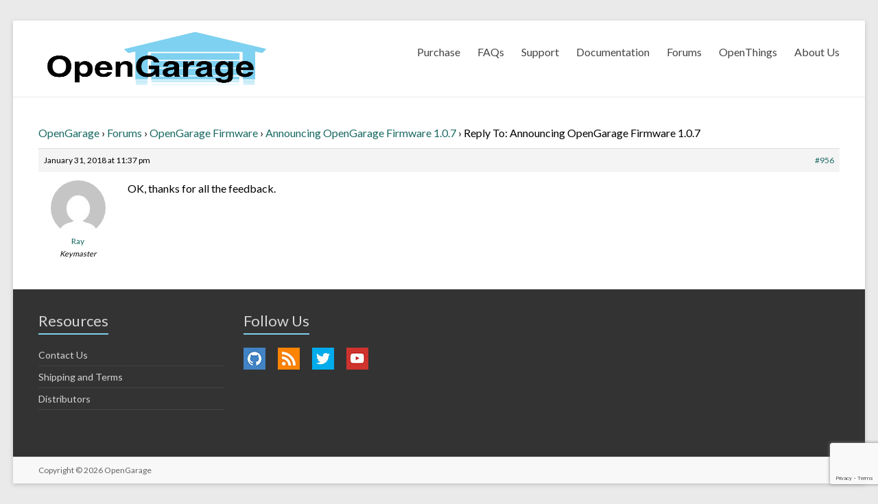

--- FILE ---
content_type: text/html; charset=UTF-8
request_url: https://opengarage.io/forums/reply/956/
body_size: 11042
content:

<!DOCTYPE html>
<html dir="ltr" lang="en-US">
<head>
<meta charset="UTF-8" />
<meta name="viewport" content="width=device-width, initial-scale=1">
<title>
	Reply To: Announcing OpenGarage Firmware 1.0.7 | OpenGarage</title>
<link rel="profile" href="https://gmpg.org/xfn/11" />
<link rel="pingback" href="https://opengarage.io/xmlrpc.php" />

		<!-- All in One SEO 4.9.2 - aioseo.com -->
	<meta name="description" content="OK, thanks for all the feedback." />
	<meta name="robots" content="max-image-preview:large" />
	<link rel="canonical" href="https://opengarage.io/forums/reply/956/" />
	<meta name="generator" content="All in One SEO (AIOSEO) 4.9.2" />
		<script type="application/ld+json" class="aioseo-schema">
			{"@context":"https:\/\/schema.org","@graph":[{"@type":"BreadcrumbList","@id":"https:\/\/opengarage.io\/forums\/reply\/956\/#breadcrumblist","itemListElement":[{"@type":"ListItem","@id":"https:\/\/opengarage.io#listItem","position":1,"name":"Home","item":"https:\/\/opengarage.io","nextItem":{"@type":"ListItem","@id":"https:\/\/opengarage.io\/forums\/reply\/956\/#listItem","name":"Reply To: Announcing OpenGarage Firmware 1.0.7"}},{"@type":"ListItem","@id":"https:\/\/opengarage.io\/forums\/reply\/956\/#listItem","position":2,"name":"Reply To: Announcing OpenGarage Firmware 1.0.7","previousItem":{"@type":"ListItem","@id":"https:\/\/opengarage.io#listItem","name":"Home"}}]},{"@type":"Organization","@id":"https:\/\/opengarage.io\/#organization","name":"OpenGarage","description":"Enhance your garage door system by adding WiFi-enable remote control and automation.","url":"https:\/\/opengarage.io\/"},{"@type":"WebPage","@id":"https:\/\/opengarage.io\/forums\/reply\/956\/#webpage","url":"https:\/\/opengarage.io\/forums\/reply\/956\/","name":"Reply To: Announcing OpenGarage Firmware 1.0.7 | OpenGarage","description":"OK, thanks for all the feedback.","inLanguage":"en-US","isPartOf":{"@id":"https:\/\/opengarage.io\/#website"},"breadcrumb":{"@id":"https:\/\/opengarage.io\/forums\/reply\/956\/#breadcrumblist"},"datePublished":"-0001-11-30T00:00:00-05:00","dateModified":"2018-01-31T23:37:16-05:00"},{"@type":"WebSite","@id":"https:\/\/opengarage.io\/#website","url":"https:\/\/opengarage.io\/","name":"OpenGarage","description":"Enhance your garage door system by adding WiFi-enable remote control and automation.","inLanguage":"en-US","publisher":{"@id":"https:\/\/opengarage.io\/#organization"}}]}
		</script>
		<!-- All in One SEO -->

<link rel='dns-prefetch' href='//maxcdn.bootstrapcdn.com' />
<link rel='dns-prefetch' href='//fonts.googleapis.com' />
<link rel="alternate" type="application/rss+xml" title="OpenGarage &raquo; Feed" href="https://opengarage.io/feed/" />
<link rel="alternate" type="application/rss+xml" title="OpenGarage &raquo; Comments Feed" href="https://opengarage.io/comments/feed/" />
<link rel="alternate" title="oEmbed (JSON)" type="application/json+oembed" href="https://opengarage.io/wp-json/oembed/1.0/embed?url=https%3A%2F%2Fopengarage.io%2Fforums%2Freply%2F956%2F" />
<link rel="alternate" title="oEmbed (XML)" type="text/xml+oembed" href="https://opengarage.io/wp-json/oembed/1.0/embed?url=https%3A%2F%2Fopengarage.io%2Fforums%2Freply%2F956%2F&#038;format=xml" />
<style id='wp-img-auto-sizes-contain-inline-css' type='text/css'>
img:is([sizes=auto i],[sizes^="auto," i]){contain-intrinsic-size:3000px 1500px}
/*# sourceURL=wp-img-auto-sizes-contain-inline-css */
</style>
<style id='wp-emoji-styles-inline-css' type='text/css'>

	img.wp-smiley, img.emoji {
		display: inline !important;
		border: none !important;
		box-shadow: none !important;
		height: 1em !important;
		width: 1em !important;
		margin: 0 0.07em !important;
		vertical-align: -0.1em !important;
		background: none !important;
		padding: 0 !important;
	}
/*# sourceURL=wp-emoji-styles-inline-css */
</style>
<link rel='stylesheet' id='wp-block-library-css' href='https://opengarage.io/wp-includes/css/dist/block-library/style.min.css?ver=6.9' type='text/css' media='all' />
<style id='global-styles-inline-css' type='text/css'>
:root{--wp--preset--aspect-ratio--square: 1;--wp--preset--aspect-ratio--4-3: 4/3;--wp--preset--aspect-ratio--3-4: 3/4;--wp--preset--aspect-ratio--3-2: 3/2;--wp--preset--aspect-ratio--2-3: 2/3;--wp--preset--aspect-ratio--16-9: 16/9;--wp--preset--aspect-ratio--9-16: 9/16;--wp--preset--color--black: #000000;--wp--preset--color--cyan-bluish-gray: #abb8c3;--wp--preset--color--white: #ffffff;--wp--preset--color--pale-pink: #f78da7;--wp--preset--color--vivid-red: #cf2e2e;--wp--preset--color--luminous-vivid-orange: #ff6900;--wp--preset--color--luminous-vivid-amber: #fcb900;--wp--preset--color--light-green-cyan: #7bdcb5;--wp--preset--color--vivid-green-cyan: #00d084;--wp--preset--color--pale-cyan-blue: #8ed1fc;--wp--preset--color--vivid-cyan-blue: #0693e3;--wp--preset--color--vivid-purple: #9b51e0;--wp--preset--gradient--vivid-cyan-blue-to-vivid-purple: linear-gradient(135deg,rgb(6,147,227) 0%,rgb(155,81,224) 100%);--wp--preset--gradient--light-green-cyan-to-vivid-green-cyan: linear-gradient(135deg,rgb(122,220,180) 0%,rgb(0,208,130) 100%);--wp--preset--gradient--luminous-vivid-amber-to-luminous-vivid-orange: linear-gradient(135deg,rgb(252,185,0) 0%,rgb(255,105,0) 100%);--wp--preset--gradient--luminous-vivid-orange-to-vivid-red: linear-gradient(135deg,rgb(255,105,0) 0%,rgb(207,46,46) 100%);--wp--preset--gradient--very-light-gray-to-cyan-bluish-gray: linear-gradient(135deg,rgb(238,238,238) 0%,rgb(169,184,195) 100%);--wp--preset--gradient--cool-to-warm-spectrum: linear-gradient(135deg,rgb(74,234,220) 0%,rgb(151,120,209) 20%,rgb(207,42,186) 40%,rgb(238,44,130) 60%,rgb(251,105,98) 80%,rgb(254,248,76) 100%);--wp--preset--gradient--blush-light-purple: linear-gradient(135deg,rgb(255,206,236) 0%,rgb(152,150,240) 100%);--wp--preset--gradient--blush-bordeaux: linear-gradient(135deg,rgb(254,205,165) 0%,rgb(254,45,45) 50%,rgb(107,0,62) 100%);--wp--preset--gradient--luminous-dusk: linear-gradient(135deg,rgb(255,203,112) 0%,rgb(199,81,192) 50%,rgb(65,88,208) 100%);--wp--preset--gradient--pale-ocean: linear-gradient(135deg,rgb(255,245,203) 0%,rgb(182,227,212) 50%,rgb(51,167,181) 100%);--wp--preset--gradient--electric-grass: linear-gradient(135deg,rgb(202,248,128) 0%,rgb(113,206,126) 100%);--wp--preset--gradient--midnight: linear-gradient(135deg,rgb(2,3,129) 0%,rgb(40,116,252) 100%);--wp--preset--font-size--small: 13px;--wp--preset--font-size--medium: 20px;--wp--preset--font-size--large: 36px;--wp--preset--font-size--x-large: 42px;--wp--preset--spacing--20: 0.44rem;--wp--preset--spacing--30: 0.67rem;--wp--preset--spacing--40: 1rem;--wp--preset--spacing--50: 1.5rem;--wp--preset--spacing--60: 2.25rem;--wp--preset--spacing--70: 3.38rem;--wp--preset--spacing--80: 5.06rem;--wp--preset--shadow--natural: 6px 6px 9px rgba(0, 0, 0, 0.2);--wp--preset--shadow--deep: 12px 12px 50px rgba(0, 0, 0, 0.4);--wp--preset--shadow--sharp: 6px 6px 0px rgba(0, 0, 0, 0.2);--wp--preset--shadow--outlined: 6px 6px 0px -3px rgb(255, 255, 255), 6px 6px rgb(0, 0, 0);--wp--preset--shadow--crisp: 6px 6px 0px rgb(0, 0, 0);}:where(.is-layout-flex){gap: 0.5em;}:where(.is-layout-grid){gap: 0.5em;}body .is-layout-flex{display: flex;}.is-layout-flex{flex-wrap: wrap;align-items: center;}.is-layout-flex > :is(*, div){margin: 0;}body .is-layout-grid{display: grid;}.is-layout-grid > :is(*, div){margin: 0;}:where(.wp-block-columns.is-layout-flex){gap: 2em;}:where(.wp-block-columns.is-layout-grid){gap: 2em;}:where(.wp-block-post-template.is-layout-flex){gap: 1.25em;}:where(.wp-block-post-template.is-layout-grid){gap: 1.25em;}.has-black-color{color: var(--wp--preset--color--black) !important;}.has-cyan-bluish-gray-color{color: var(--wp--preset--color--cyan-bluish-gray) !important;}.has-white-color{color: var(--wp--preset--color--white) !important;}.has-pale-pink-color{color: var(--wp--preset--color--pale-pink) !important;}.has-vivid-red-color{color: var(--wp--preset--color--vivid-red) !important;}.has-luminous-vivid-orange-color{color: var(--wp--preset--color--luminous-vivid-orange) !important;}.has-luminous-vivid-amber-color{color: var(--wp--preset--color--luminous-vivid-amber) !important;}.has-light-green-cyan-color{color: var(--wp--preset--color--light-green-cyan) !important;}.has-vivid-green-cyan-color{color: var(--wp--preset--color--vivid-green-cyan) !important;}.has-pale-cyan-blue-color{color: var(--wp--preset--color--pale-cyan-blue) !important;}.has-vivid-cyan-blue-color{color: var(--wp--preset--color--vivid-cyan-blue) !important;}.has-vivid-purple-color{color: var(--wp--preset--color--vivid-purple) !important;}.has-black-background-color{background-color: var(--wp--preset--color--black) !important;}.has-cyan-bluish-gray-background-color{background-color: var(--wp--preset--color--cyan-bluish-gray) !important;}.has-white-background-color{background-color: var(--wp--preset--color--white) !important;}.has-pale-pink-background-color{background-color: var(--wp--preset--color--pale-pink) !important;}.has-vivid-red-background-color{background-color: var(--wp--preset--color--vivid-red) !important;}.has-luminous-vivid-orange-background-color{background-color: var(--wp--preset--color--luminous-vivid-orange) !important;}.has-luminous-vivid-amber-background-color{background-color: var(--wp--preset--color--luminous-vivid-amber) !important;}.has-light-green-cyan-background-color{background-color: var(--wp--preset--color--light-green-cyan) !important;}.has-vivid-green-cyan-background-color{background-color: var(--wp--preset--color--vivid-green-cyan) !important;}.has-pale-cyan-blue-background-color{background-color: var(--wp--preset--color--pale-cyan-blue) !important;}.has-vivid-cyan-blue-background-color{background-color: var(--wp--preset--color--vivid-cyan-blue) !important;}.has-vivid-purple-background-color{background-color: var(--wp--preset--color--vivid-purple) !important;}.has-black-border-color{border-color: var(--wp--preset--color--black) !important;}.has-cyan-bluish-gray-border-color{border-color: var(--wp--preset--color--cyan-bluish-gray) !important;}.has-white-border-color{border-color: var(--wp--preset--color--white) !important;}.has-pale-pink-border-color{border-color: var(--wp--preset--color--pale-pink) !important;}.has-vivid-red-border-color{border-color: var(--wp--preset--color--vivid-red) !important;}.has-luminous-vivid-orange-border-color{border-color: var(--wp--preset--color--luminous-vivid-orange) !important;}.has-luminous-vivid-amber-border-color{border-color: var(--wp--preset--color--luminous-vivid-amber) !important;}.has-light-green-cyan-border-color{border-color: var(--wp--preset--color--light-green-cyan) !important;}.has-vivid-green-cyan-border-color{border-color: var(--wp--preset--color--vivid-green-cyan) !important;}.has-pale-cyan-blue-border-color{border-color: var(--wp--preset--color--pale-cyan-blue) !important;}.has-vivid-cyan-blue-border-color{border-color: var(--wp--preset--color--vivid-cyan-blue) !important;}.has-vivid-purple-border-color{border-color: var(--wp--preset--color--vivid-purple) !important;}.has-vivid-cyan-blue-to-vivid-purple-gradient-background{background: var(--wp--preset--gradient--vivid-cyan-blue-to-vivid-purple) !important;}.has-light-green-cyan-to-vivid-green-cyan-gradient-background{background: var(--wp--preset--gradient--light-green-cyan-to-vivid-green-cyan) !important;}.has-luminous-vivid-amber-to-luminous-vivid-orange-gradient-background{background: var(--wp--preset--gradient--luminous-vivid-amber-to-luminous-vivid-orange) !important;}.has-luminous-vivid-orange-to-vivid-red-gradient-background{background: var(--wp--preset--gradient--luminous-vivid-orange-to-vivid-red) !important;}.has-very-light-gray-to-cyan-bluish-gray-gradient-background{background: var(--wp--preset--gradient--very-light-gray-to-cyan-bluish-gray) !important;}.has-cool-to-warm-spectrum-gradient-background{background: var(--wp--preset--gradient--cool-to-warm-spectrum) !important;}.has-blush-light-purple-gradient-background{background: var(--wp--preset--gradient--blush-light-purple) !important;}.has-blush-bordeaux-gradient-background{background: var(--wp--preset--gradient--blush-bordeaux) !important;}.has-luminous-dusk-gradient-background{background: var(--wp--preset--gradient--luminous-dusk) !important;}.has-pale-ocean-gradient-background{background: var(--wp--preset--gradient--pale-ocean) !important;}.has-electric-grass-gradient-background{background: var(--wp--preset--gradient--electric-grass) !important;}.has-midnight-gradient-background{background: var(--wp--preset--gradient--midnight) !important;}.has-small-font-size{font-size: var(--wp--preset--font-size--small) !important;}.has-medium-font-size{font-size: var(--wp--preset--font-size--medium) !important;}.has-large-font-size{font-size: var(--wp--preset--font-size--large) !important;}.has-x-large-font-size{font-size: var(--wp--preset--font-size--x-large) !important;}
/*# sourceURL=global-styles-inline-css */
</style>

<style id='classic-theme-styles-inline-css' type='text/css'>
/*! This file is auto-generated */
.wp-block-button__link{color:#fff;background-color:#32373c;border-radius:9999px;box-shadow:none;text-decoration:none;padding:calc(.667em + 2px) calc(1.333em + 2px);font-size:1.125em}.wp-block-file__button{background:#32373c;color:#fff;text-decoration:none}
/*# sourceURL=/wp-includes/css/classic-themes.min.css */
</style>
<link rel='stylesheet' id='font-awesome-css' href='//maxcdn.bootstrapcdn.com/font-awesome/4.3.0/css/font-awesome.min.css?ver=4.3.0' type='text/css' media='all' />
<link rel='stylesheet' id='bbppu-css' href='https://opengarage.io/wp-content/plugins/bbpress-pencil-unread/_inc/css/bbppu.css?ver=1.3.2' type='text/css' media='all' />
<link rel='stylesheet' id='bbp-default-css' href='https://opengarage.io/wp-content/plugins/bbpress/templates/default/css/bbpress.min.css?ver=2.6.14' type='text/css' media='all' />
<link rel='stylesheet' id='contact-form-7-css' href='https://opengarage.io/wp-content/plugins/contact-form-7/includes/css/styles.css?ver=6.1.4' type='text/css' media='all' />
<link rel='stylesheet' id='moderation-tools-bbpress-css' href='https://opengarage.io/wp-content/plugins/moderation-tools-for-bbpress/css/front.css?ver=1.2.0' type='text/css' media='all' />
<link rel='stylesheet' id='spacious_style-css' href='https://opengarage.io/wp-content/themes/spacious-pro-child/style.css?ver=6.9' type='text/css' media='all' />
<link rel='stylesheet' id='spacious_googlefonts-css' href='https://fonts.googleapis.com/css?family=Lato&#038;ver=6.9' type='text/css' media='all' />
<link rel='stylesheet' id='gdatt-attachments-css' href='https://opengarage.io/wp-content/plugins/gd-bbpress-attachments/css/front.min.css?ver=4.9.2_b2820_free' type='text/css' media='all' />
<script type="text/javascript" src="https://opengarage.io/wp-includes/js/jquery/jquery.min.js?ver=3.7.1" id="jquery-core-js"></script>
<script type="text/javascript" src="https://opengarage.io/wp-includes/js/jquery/jquery-migrate.min.js?ver=3.4.1" id="jquery-migrate-js"></script>
<script type="text/javascript" id="bbppu-js-extra">
/* <![CDATA[ */
var bbppuL10n = {"ajaxurl":"https://opengarage.io/wp-admin/admin-ajax.php","marked_as_read":"Marked as read"};
//# sourceURL=bbppu-js-extra
/* ]]> */
</script>
<script type="text/javascript" src="https://opengarage.io/wp-content/plugins/bbpress-pencil-unread/_inc/js/bbppu.js?ver=1.3.2" id="bbppu-js"></script>
<script type="text/javascript" src="https://opengarage.io/wp-content/themes/spacious-pro/js/spacious-custom.js?ver=6.9" id="spacious-custom-js"></script>
<link rel="EditURI" type="application/rsd+xml" title="RSD" href="https://opengarage.io/xmlrpc.php?rsd" />
<link rel='shortlink' href='https://opengarage.io/?p=956' />
<link rel="shortcut icon" href="https://www.opengarage.io/wp-content/uploads/2016/11/icon.png" type="image/x-icon" />		<style type="text/css"> blockquote { border-left: 3px solid #80cfed; }
			.spacious-button, input[type="reset"], input[type="button"], input[type="submit"], button { background-color: #80cfed; }
			.previous a:hover, .next a:hover { 	color: #80cfed; }
			a { color: #80cfed; }
			#site-title a:hover { color: #80cfed; }
			.main-navigation ul li.current_page_item a, .main-navigation ul li:hover > a { color: #80cfed; }
			.main-navigation ul li ul { border-top: 1px solid #80cfed; }
			.main-navigation ul li ul li a:hover, .main-navigation ul li ul li:hover > a, .main-navigation ul li.current-menu-item ul li a:hover { color: #80cfed; }
			.site-header .menu-toggle:hover { background: #80cfed; }
			.main-small-navigation li:hover { background: #80cfed; }
			.main-small-navigation ul > .current_page_item, .main-small-navigation ul > .current-menu-item { background: #80cfed; }
			.main-navigation a:hover, .main-navigation ul li.current-menu-item a, .main-navigation ul li.current_page_ancestor a, .main-navigation ul li.current-menu-ancestor a, .main-navigation ul li.current_page_item a, .main-navigation ul li:hover > a  { color: #80cfed; }
			.small-menu a:hover, .small-menu ul li.current-menu-item a, .small-menu ul li.current_page_ancestor a, .small-menu ul li.current-menu-ancestor a, .small-menu ul li.current_page_item a, .small-menu ul li:hover > a { color: #80cfed; }
			#featured-slider .slider-read-more-button { background-color: #80cfed; }
			#controllers a:hover, #controllers a.active { background-color: #80cfed; color: #80cfed; }
			.breadcrumb a:hover { color: #80cfed; }
			.tg-one-half .widget-title a:hover, .tg-one-third .widget-title a:hover, .tg-one-fourth .widget-title a:hover { color: #80cfed; }
			.pagination span { background-color: #80cfed; }
			.pagination a span:hover { color: #80cfed; border-color: #80cfed; }
			.widget_testimonial .testimonial-post { border-color: #80cfed #EAEAEA #EAEAEA #EAEAEA; }
			.call-to-action-content-wrapper { border-color: #EAEAEA #EAEAEA #EAEAEA #80cfed; }
			.call-to-action-button { background-color: #80cfed; }
			#content .comments-area a.comment-permalink:hover { color: #80cfed; }
			.comments-area .comment-author-link a:hover { color: #80cfed; }
			.comments-area .comment-author-link span { background-color: #80cfed; }
			.comment .comment-reply-link:hover { color: #80cfed; }
			.nav-previous a:hover, .nav-next a:hover { color: #80cfed; }
			#wp-calendar #today { color: #80cfed; }
			.widget-title span { border-bottom: 2px solid #80cfed; }
			.footer-widgets-area a:hover { color: #80cfed !important; }
			.footer-socket-wrapper .copyright a:hover { color: #80cfed; }
			a#back-top:before { background-color: #80cfed; }
			.read-more, .more-link { color: #80cfed; }
			.post .entry-title a:hover, .page .entry-title a:hover { color: #80cfed; }
			.entry-meta .read-more-link { background-color: #80cfed; }
			.entry-meta a:hover, .type-page .entry-meta a:hover { color: #80cfed; }
			.single #content .tags a:hover { color: #80cfed; }
			.widget_testimonial .testimonial-icon:before { color: #80cfed; }
			a#scroll-up { background-color: #80cfed; }
			#search-form span { background-color: #80cfed; }
			.widget_featured_posts .tg-one-half .entry-title a:hover { color: #80cfed; }
			.woocommerce a.button, .woocommerce button.button, .woocommerce input.button, .woocommerce #respond input#submit, .woocommerce #content input.button, .woocommerce-page a.button, .woocommerce-page button.button, .woocommerce-page input.button, .woocommerce-page #respond input#submit, .woocommerce-page #content input.button { background-color: #80cfed; }
			.woocommerce a.button:hover,.woocommerce button.button:hover,.woocommerce input.button:hover,.woocommerce #respond input#submit:hover,.woocommerce #content input.button:hover,.woocommerce-page a.button:hover,.woocommerce-page button.button:hover,.woocommerce-page input.button:hover,.woocommerce-page #respond input#submit:hover,.woocommerce-page #content input.button:hover { background-color: #80cfed; }
			#content .wp-pagenavi .current, #content .wp-pagenavi a:hover { background-color: #80cfed; } #site-title a { font-family: "Lato"; } .entry-meta a, .type-page .entry-meta a { color: #999999; }</style>
		<style type="text/css">.recentcomments a{display:inline !important;padding:0 !important;margin:0 !important;}</style>				<style type="text/css" id="c4wp-checkout-css">
					.woocommerce-checkout .c4wp_captcha_field {
						margin-bottom: 10px;
						margin-top: 15px;
						position: relative;
						display: inline-block;
					}
				</style>
								<style type="text/css" id="c4wp-v3-lp-form-css">
					.login #login, .login #lostpasswordform {
						min-width: 350px !important;
					}
					.wpforms-field-c4wp iframe {
						width: 100% !important;
					}
				</style>
							<style type="text/css" id="c4wp-v3-lp-form-css">
				.login #login, .login #lostpasswordform {
					min-width: 350px !important;
				}
				.wpforms-field-c4wp iframe {
					width: 100% !important;
				}
			</style>
			</head>

<body class="reply bbpress bbp-no-js wp-singular reply-template-default single single-reply postid-956 wp-theme-spacious-pro wp-child-theme-spacious-pro-child left-sidebar ">
<div id="page" class="hfeed site">
		<header id="masthead" class="site-header clearfix">

		
		
		<div id="header-text-nav-container">
			<div class="inner-wrap">

				<div id="header-text-nav-wrap" class="clearfix">
					<div id="header-left-section">
													<div id="header-logo-image">
								<a href="https://opengarage.io/" title="OpenGarage" rel="home"></a>
							</div><!-- #header-logo-image -->
											</div><!-- #header-left-section -->
					<div id="header-right-section">
												<nav id="site-navigation" class="main-navigation" role="navigation">
							<h1 class="menu-toggle">Menu</h1>
							<div class="menu-top-nav-menu-container"><ul id="menu-top-nav-menu" class="menu"><li id="menu-item-49" class="menu-item menu-item-type-custom menu-item-object-custom menu-item-49"><a href="https://opensprinkler.com/product/opengarage/">Purchase</a></li>
<li id="menu-item-2647" class="menu-item menu-item-type-custom menu-item-object-custom menu-item-2647"><a href="https://opengarage.github.io/OpenGarage-Firmware/faq/">FAQs</a></li>
<li id="menu-item-16" class="menu-item menu-item-type-custom menu-item-object-custom menu-item-16"><a href="https://support.opengarage.io">Support</a></li>
<li id="menu-item-2648" class="menu-item menu-item-type-custom menu-item-object-custom menu-item-2648"><a href="https://opengarage.github.io/OpenGarage-Firmware/">Documentation</a></li>
<li id="menu-item-14" class="menu-item menu-item-type-custom menu-item-object-custom menu-item-14"><a href="/forums">Forums</a></li>
<li id="menu-item-67" class="menu-item menu-item-type-custom menu-item-object-custom menu-item-67"><a href="https://openthings.io">OpenThings</a></li>
<li id="menu-item-12" class="menu-item menu-item-type-post_type menu-item-object-page menu-item-12"><a href="https://opengarage.io/about-us/">About Us</a></li>
</ul></div>						</nav>
			    	</div><!-- #header-right-section -->

			   </div><!-- #header-text-nav-wrap -->
			</div><!-- .inner-wrap -->
		</div><!-- #header-text-nav-container -->

		
				<div class="header-post-title-container clearfix">
			<div class="inner-wrap">
				<div class="post-title-wrapper">
									   	<h1 class="header-post-title-class entry-title">Reply To: Announcing OpenGarage Firmware 1.0.7</h1>
				   				</div>
							</div>
		</div>
			</header>
			<div id="main" class="clearfix">
		<div class="inner-wrap">

	
	<div id="primary" style="width:100%">
		<div id="content" class="clearfix">
			
				
<article id="post-956" class="post-956 reply type-reply status-publish hentry">
		<div class="entry-content clearfix">
		
<div id="bbpress-forums" class="bbpress-wrapper">

	<div class="bbp-breadcrumb"><p><a href="https://opengarage.io" class="bbp-breadcrumb-home">OpenGarage</a> <span class="bbp-breadcrumb-sep">&rsaquo;</span> <a href="https://opengarage.io/forums/" class="bbp-breadcrumb-root">Forums</a> <span class="bbp-breadcrumb-sep">&rsaquo;</span> <a href="https://opengarage.io/forums/forum/opengarage-firmware/" class="bbp-breadcrumb-forum">OpenGarage Firmware</a> <span class="bbp-breadcrumb-sep">&rsaquo;</span> <a href="https://opengarage.io/forums/topic/announcing-opengarage-firmware-1-0-7/" class="bbp-breadcrumb-topic">Announcing OpenGarage Firmware 1.0.7</a> <span class="bbp-breadcrumb-sep">&rsaquo;</span> <span class="bbp-breadcrumb-current">Reply To: Announcing OpenGarage Firmware 1.0.7</span></p></div>
	
	
		
<div id="post-956" class="bbp-reply-header">

	<div class="bbp-meta">

		<span class="bbp-reply-post-date">January 31, 2018 at 11:37 pm</span>

		
		<a href="https://opengarage.io/forums/topic/announcing-opengarage-firmware-1-0-7/#post-956" class="bbp-reply-permalink">#956</a>

		
		
		
	</div><!-- .bbp-meta -->

</div><!-- #post-956 -->

<div class="loop-item--1 user-id-2 bbp-parent-forum-68 bbp-parent-topic-898 bbp-reply-position-14 even topic-author  post-956 reply type-reply status-publish hentry">

	<div class="bbp-reply-author">

		
		<a href="https://opengarage.io/forums/users/ray/" title="View Ray&#039;s profile" class="bbp-author-link"><span  class="bbp-author-avatar"><img alt='' src='https://secure.gravatar.com/avatar/8fc590779f622400883123a5664e5c02824cf0005f17c93652e7e46805dd30ff?s=80&#038;d=mm&#038;r=g' srcset='https://secure.gravatar.com/avatar/8fc590779f622400883123a5664e5c02824cf0005f17c93652e7e46805dd30ff?s=160&#038;d=mm&#038;r=g 2x' class='avatar avatar-80 photo' height='80' width='80' loading='lazy' decoding='async'/></span><br /><span  class="bbp-author-name">Ray</span></a><div class="bbp-author-role">Keymaster</div>
		
		
	</div><!-- .bbp-reply-author -->

	<div class="bbp-reply-content">

		
		<p>OK, thanks for all the feedback.</p>

		
	</div><!-- .bbp-reply-content -->

</div><!-- .reply -->

	
	
</div>
	</div>

	</article>


			
		</div><!-- #content -->
	</div><!-- #primary -->

	

		</div><!-- .inner-wrap -->
	</div><!-- #main -->	
			<footer id="colophon" class="clearfix">	
			
<div class="footer-widgets-wrapper">
	<div class="inner-wrap">
		<div class="footer-widgets-area clearfix">
			<div class="tg-one-fourth tg-column-1">
				<aside id="nav_menu-2" class="widget widget_nav_menu"><h3 class="widget-title"><span>Resources</span></h3><div class="menu-footer-menu-container"><ul id="menu-footer-menu" class="menu"><li id="menu-item-2649" class="menu-item menu-item-type-custom menu-item-object-custom menu-item-2649"><a href="https://opensprinkler.com/contact-us/">Contact Us</a></li>
<li id="menu-item-20" class="menu-item menu-item-type-custom menu-item-object-custom menu-item-20"><a href="https://opensprinkler.com/terms-and-conditions/">Shipping and Terms</a></li>
<li id="menu-item-2650" class="menu-item menu-item-type-custom menu-item-object-custom menu-item-2650"><a href="https://opensprinkler.com/distributors/">Distributors</a></li>
</ul></div></aside><aside id="text-3" class="widget widget_text">			<div class="textwidget"><div id="google_translate_element"></div><script type="text/javascript">
function googleTranslateElementInit() {
  new google.translate.TranslateElement({pageLanguage: 'en',  gaTrack: true, gaId: 'UA-87733971-1'}, 'google_translate_element');
}
</script><script type="text/javascript" src="//translate.google.com/translate_a/element.js?cb=googleTranslateElementInit"></script></div>
		</aside>			</div>
			<div class="tg-one-fourth tg-column-2">
				<aside id="text-2" class="widget widget_text"><h3 class="widget-title"><span>Follow Us</span></h3>			<div class="textwidget"><ul class="social-icons-widget">
    <li class="github">
        <a href="https://github.com/OpenGarage" target="_blank"><img class="site-icon" src="https://opensprinkler.com/wp-content/uploads/2015/05/github.jpg" height="32" width="32" scale="0"></a>
    </li>
    <li class="rss">
        <a href="https://opensprinkler.com/feed/atom/" target="_blank"><img class="site-icon" src="https://opensprinkler.com/wp-content/uploads/2015/05/rss.jpg" height="32" width="32" scale="0"></a>
    </li>
    <li class="twitter">
        <a href="https://twitter.com/OpenSprinkler" target="_blank"><img class="site-icon" src="https://opensprinkler.com/wp-content/uploads/2015/05/twitter.jpg" height="32" width="32" scale="0"></a>
    </li>
    <li class="youtube">
        <a href="https://www.youtube.com/user/Rayshobby/videos" target="_blank"><img class="site-icon" src="https://opensprinkler.com/wp-content/uploads/2015/05/youtube.jpg" height="32" width="32" scale="0"></a>
    </li>
</ul>
</div>
		</aside>			</div>
			<div class="tg-one-fourth tg-after-two-blocks-clearfix tg-column-3">
							</div>
			<div class="tg-one-fourth tg-one-fourth-last tg-column-4">
							</div>
		</div>
	</div>
</div>
	
			<div class="footer-socket-wrapper clearfix">
				<div class="inner-wrap">
					<div class="footer-socket-area">
						<div class="copyright">Copyright © 2026 <a href="https://opengarage.io/" title="OpenGarage" ><span>OpenGarage</span></a></div>						<nav class="small-menu" class="clearfix">
									    			</nav>
					</div>
				</div>
			</div>			
		</footer>
		<a href="#masthead" id="scroll-up"></a>	
	</div><!-- #page -->
	<script type="speculationrules">
{"prefetch":[{"source":"document","where":{"and":[{"href_matches":"/*"},{"not":{"href_matches":["/wp-*.php","/wp-admin/*","/wp-content/uploads/*","/wp-content/*","/wp-content/plugins/*","/wp-content/themes/spacious-pro-child/*","/wp-content/themes/spacious-pro/*","/*\\?(.+)"]}},{"not":{"selector_matches":"a[rel~=\"nofollow\"]"}},{"not":{"selector_matches":".no-prefetch, .no-prefetch a"}}]},"eagerness":"conservative"}]}
</script>

<script type="text/javascript" id="bbp-swap-no-js-body-class">
	document.body.className = document.body.className.replace( 'bbp-no-js', 'bbp-js' );
</script>

<script type="module"  src="https://opengarage.io/wp-content/plugins/all-in-one-seo-pack/dist/Lite/assets/table-of-contents.95d0dfce.js?ver=4.9.2" id="aioseo/js/src/vue/standalone/blocks/table-of-contents/frontend.js-js"></script>
<script type="text/javascript" src="https://opengarage.io/wp-content/plugins/bbpress/templates/default/js/editor.min.js?ver=2.6.14" id="bbpress-editor-js"></script>
<script type="text/javascript" src="https://opengarage.io/wp-includes/js/dist/hooks.min.js?ver=dd5603f07f9220ed27f1" id="wp-hooks-js"></script>
<script type="text/javascript" src="https://opengarage.io/wp-includes/js/dist/i18n.min.js?ver=c26c3dc7bed366793375" id="wp-i18n-js"></script>
<script type="text/javascript" id="wp-i18n-js-after">
/* <![CDATA[ */
wp.i18n.setLocaleData( { 'text direction\u0004ltr': [ 'ltr' ] } );
//# sourceURL=wp-i18n-js-after
/* ]]> */
</script>
<script type="text/javascript" src="https://opengarage.io/wp-content/plugins/contact-form-7/includes/swv/js/index.js?ver=6.1.4" id="swv-js"></script>
<script type="text/javascript" id="contact-form-7-js-before">
/* <![CDATA[ */
var wpcf7 = {
    "api": {
        "root": "https:\/\/opengarage.io\/wp-json\/",
        "namespace": "contact-form-7\/v1"
    },
    "cached": 1
};
//# sourceURL=contact-form-7-js-before
/* ]]> */
</script>
<script type="text/javascript" src="https://opengarage.io/wp-content/plugins/contact-form-7/includes/js/index.js?ver=6.1.4" id="contact-form-7-js"></script>
<script type="text/javascript" id="moderation-tools-bbpress-report-post-js-extra">
/* <![CDATA[ */
var REPORT_POST = {"ajax_url":"https://opengarage.io/wp-admin/admin-ajax.php","nonce":"96bad78c49","post_id":"956"};
//# sourceURL=moderation-tools-bbpress-report-post-js-extra
/* ]]> */
</script>
<script type="text/javascript" src="https://opengarage.io/wp-content/plugins/moderation-tools-for-bbpress/js/report-post.js?ver=1.2.0" id="moderation-tools-bbpress-report-post-js"></script>
<script type="text/javascript" src="https://opengarage.io/wp-content/themes/spacious-pro/js/navigation.js?ver=6.9" id="spacious-navigation-js"></script>
<script type="text/javascript" id="gdatt-attachments-js-extra">
/* <![CDATA[ */
var gdbbPressAttachmentsInit = {"max_files":"4","are_you_sure":"This operation is not reversible. Are you sure?"};
//# sourceURL=gdatt-attachments-js-extra
/* ]]> */
</script>
<script type="text/javascript" src="https://opengarage.io/wp-content/plugins/gd-bbpress-attachments/js/front.min.js?ver=4.9.2_b2820_free" id="gdatt-attachments-js"></script>
<script id="wp-emoji-settings" type="application/json">
{"baseUrl":"https://s.w.org/images/core/emoji/17.0.2/72x72/","ext":".png","svgUrl":"https://s.w.org/images/core/emoji/17.0.2/svg/","svgExt":".svg","source":{"concatemoji":"https://opengarage.io/wp-includes/js/wp-emoji-release.min.js?ver=6.9"}}
</script>
<script type="module">
/* <![CDATA[ */
/*! This file is auto-generated */
const a=JSON.parse(document.getElementById("wp-emoji-settings").textContent),o=(window._wpemojiSettings=a,"wpEmojiSettingsSupports"),s=["flag","emoji"];function i(e){try{var t={supportTests:e,timestamp:(new Date).valueOf()};sessionStorage.setItem(o,JSON.stringify(t))}catch(e){}}function c(e,t,n){e.clearRect(0,0,e.canvas.width,e.canvas.height),e.fillText(t,0,0);t=new Uint32Array(e.getImageData(0,0,e.canvas.width,e.canvas.height).data);e.clearRect(0,0,e.canvas.width,e.canvas.height),e.fillText(n,0,0);const a=new Uint32Array(e.getImageData(0,0,e.canvas.width,e.canvas.height).data);return t.every((e,t)=>e===a[t])}function p(e,t){e.clearRect(0,0,e.canvas.width,e.canvas.height),e.fillText(t,0,0);var n=e.getImageData(16,16,1,1);for(let e=0;e<n.data.length;e++)if(0!==n.data[e])return!1;return!0}function u(e,t,n,a){switch(t){case"flag":return n(e,"\ud83c\udff3\ufe0f\u200d\u26a7\ufe0f","\ud83c\udff3\ufe0f\u200b\u26a7\ufe0f")?!1:!n(e,"\ud83c\udde8\ud83c\uddf6","\ud83c\udde8\u200b\ud83c\uddf6")&&!n(e,"\ud83c\udff4\udb40\udc67\udb40\udc62\udb40\udc65\udb40\udc6e\udb40\udc67\udb40\udc7f","\ud83c\udff4\u200b\udb40\udc67\u200b\udb40\udc62\u200b\udb40\udc65\u200b\udb40\udc6e\u200b\udb40\udc67\u200b\udb40\udc7f");case"emoji":return!a(e,"\ud83e\u1fac8")}return!1}function f(e,t,n,a){let r;const o=(r="undefined"!=typeof WorkerGlobalScope&&self instanceof WorkerGlobalScope?new OffscreenCanvas(300,150):document.createElement("canvas")).getContext("2d",{willReadFrequently:!0}),s=(o.textBaseline="top",o.font="600 32px Arial",{});return e.forEach(e=>{s[e]=t(o,e,n,a)}),s}function r(e){var t=document.createElement("script");t.src=e,t.defer=!0,document.head.appendChild(t)}a.supports={everything:!0,everythingExceptFlag:!0},new Promise(t=>{let n=function(){try{var e=JSON.parse(sessionStorage.getItem(o));if("object"==typeof e&&"number"==typeof e.timestamp&&(new Date).valueOf()<e.timestamp+604800&&"object"==typeof e.supportTests)return e.supportTests}catch(e){}return null}();if(!n){if("undefined"!=typeof Worker&&"undefined"!=typeof OffscreenCanvas&&"undefined"!=typeof URL&&URL.createObjectURL&&"undefined"!=typeof Blob)try{var e="postMessage("+f.toString()+"("+[JSON.stringify(s),u.toString(),c.toString(),p.toString()].join(",")+"));",a=new Blob([e],{type:"text/javascript"});const r=new Worker(URL.createObjectURL(a),{name:"wpTestEmojiSupports"});return void(r.onmessage=e=>{i(n=e.data),r.terminate(),t(n)})}catch(e){}i(n=f(s,u,c,p))}t(n)}).then(e=>{for(const n in e)a.supports[n]=e[n],a.supports.everything=a.supports.everything&&a.supports[n],"flag"!==n&&(a.supports.everythingExceptFlag=a.supports.everythingExceptFlag&&a.supports[n]);var t;a.supports.everythingExceptFlag=a.supports.everythingExceptFlag&&!a.supports.flag,a.supports.everything||((t=a.source||{}).concatemoji?r(t.concatemoji):t.wpemoji&&t.twemoji&&(r(t.twemoji),r(t.wpemoji)))});
//# sourceURL=https://opengarage.io/wp-includes/js/wp-emoji-loader.min.js
/* ]]> */
</script>
<!-- CAPTCHA added with CAPTCHA 4WP plugin. More information: https://captcha4wp.com -->			<script  id="c4wp-recaptcha-js" src="https://www.google.com/recaptcha/api.js?render=6LdfTfkUAAAAAL3VAfc6pVfVnnKX_srHi42Y0Yob&#038;hl=en"></script>
			<script id="c4wp-inline-js" type="text/javascript">
				/* @v3-js:start */
					let c4wp_onloadCallback = function() {
						for ( var i = 0; i < document.forms.length; i++ ) {
							let form 		   = document.forms[i];
							let captcha_div    = form.querySelector( '.c4wp_captcha_field_div:not(.rendered)' );
							let jetpack_sso    = form.querySelector( '#jetpack-sso-wrap' );
							var wcblock_submit = form.querySelector( '.wc-block-components-checkout-place-order-button' );
							var has_wc_submit  = null !== wcblock_submit;
							
							if ( null === captcha_div && ! has_wc_submit || form.id == 'create-group-form' ) {	
								if ( ! form.parentElement.classList.contains( 'nf-form-layout' ) ) {
									continue;
								}
							
							}
							if ( ! has_wc_submit ) {
								if ( !( captcha_div.offsetWidth || captcha_div.offsetHeight || captcha_div.getClientRects().length ) ) {					    	
									if ( jetpack_sso == null && ! form.classList.contains( 'woocommerce-form-login' ) ) {
										continue;
									}
								}
							}

							let alreadyCloned = form.querySelector( '.c4wp-submit' );
							if ( null != alreadyCloned ) {
								continue;
							}

							let foundSubmitBtn = form.querySelector( '#signup-form [type=submit], [type=submit]:not(#group-creation-create):not([name="signup_submit"]):not([name="ac_form_submit"]):not(.verify-captcha)' );
							let cloned = false;
							let clone  = false;

							// Submit button found, clone it.
							if ( foundSubmitBtn ) {
								clone = foundSubmitBtn.cloneNode(true);
								clone.classList.add( 'c4wp-submit' );
								clone.removeAttribute( 'onclick' );
								clone.removeAttribute( 'onkeypress' );
								if ( foundSubmitBtn.parentElement.form === null ) {
									foundSubmitBtn.parentElement.prepend(clone);
								} else {
									foundSubmitBtn.parentElement.insertBefore( clone, foundSubmitBtn );
								}
								foundSubmitBtn.style.display = "none";
								captcha_div                  = form.querySelector( '.c4wp_captcha_field_div' );
								cloned = true;
							}

							// WC block checkout clone btn.
							if ( has_wc_submit && ! form.classList.contains( 'c4wp-primed' ) ) {
								clone = wcblock_submit.cloneNode(true);
								clone.classList.add( 'c4wp-submit' );
								clone.classList.add( 'c4wp-clone' );
								clone.removeAttribute( 'onclick' );
								clone.removeAttribute( 'onkeypress' );
								if ( wcblock_submit.parentElement.form === null ) {
									wcblock_submit.parentElement.prepend(clone);
								} else {
									wcblock_submit.parentElement.insertBefore( clone, wcblock_submit );
								}
								wcblock_submit.style.display = "none";

								clone.addEventListener('click', function( e ){
									if ( form.classList.contains( 'c4wp_v2_fallback_active' ) ) {
										jQuery( form ).find( '.wc-block-components-checkout-place-order-button:not(.c4wp-submit)' ).click(); 
										return true;
									} else {
										grecaptcha.execute( '6LdfTfkUAAAAAL3VAfc6pVfVnnKX_srHi42Y0Yob', ).then( function( data ) {
											form.classList.add( 'c4wp-primed' );
										});	
									}

								});
								foundSubmitBtn = wcblock_submit;
								cloned = true;
							}
							
							// Clone created, listen to its click.
							if ( cloned ) {
								clone.addEventListener( 'click', function ( event ) {
									logSubmit( event, 'cloned', form, foundSubmitBtn );
								});
							// No clone, execute and watch for form submission.
							} else {
								grecaptcha.execute(
									'6LdfTfkUAAAAAL3VAfc6pVfVnnKX_srHi42Y0Yob',
								).then( function( data ) {
									var responseElem = form.querySelector( '.c4wp_response' );
									if ( responseElem == null ) {
										var responseElem = document.querySelector( '.c4wp_response' );
									}
									if ( responseElem != null ) {
										responseElem.setAttribute( 'value', data );	
									}									
								});

								// Anything else.
								form.addEventListener( 'submit', function ( event ) {
									logSubmit( event, 'other', form );
								});	
							}

							function logSubmit( event, form_type = '', form, foundSubmitBtn ) {
								// Standard v3 check.
								if ( ! form.classList.contains( 'c4wp_v2_fallback_active' ) && ! form.classList.contains( 'c4wp_verified' ) ) {
									event.preventDefault();
									try {
										grecaptcha.execute(
											'6LdfTfkUAAAAAL3VAfc6pVfVnnKX_srHi42Y0Yob',
										).then( function( data ) {	
											var responseElem = form.querySelector( '.c4wp_response' );
											if ( responseElem == null ) {
												var responseElem = document.querySelector( '.c4wp_response' );
											}
											
											responseElem.setAttribute( 'value', data );	

											if ( form.classList.contains( 'wc-block-checkout__form' ) ) {
												// WC block checkout.
												let input = document.querySelector('input[id*="c4wp-wc-checkout"]'); 
												let lastValue = input.value;
												var token = data;
												input.value = token;
												let event = new Event('input', { bubbles: true });
												event.simulated = true;
												let tracker = input._valueTracker;
												if (tracker) {
													tracker.setValue( lastValue );
												}
												input.dispatchEvent(event)												
											}

											
											// Submit as usual.
											if ( foundSubmitBtn ) {
												foundSubmitBtn.click();
											} else if ( form.classList.contains( 'wc-block-checkout__form' ) ) {
												jQuery( form ).find( '.wc-block-components-checkout-place-order-button:not(.c4wp-submit)' ).click(); 
											} else {
												
												if ( typeof form.submit === 'function' ) {
													form.submit();
												} else {
													HTMLFormElement.prototype.submit.call(form);
												}
											}

											return true;
										});
									} catch (e) {
										// Silence.
									}
								// V2 fallback.
								} else {
									if ( form.classList.contains( 'wpforms-form' ) || form.classList.contains( 'frm-fluent-form' ) || form.classList.contains( 'woocommerce-checkout' ) ) {
										return true;
									}

									if ( form.parentElement.classList.contains( 'nf-form-layout' ) ) {
										return false;
									}
									
									if ( form.classList.contains( 'wc-block-checkout__form' ) ) {
										return;
									}
									
									// Submit as usual.
									if ( typeof form.submit === 'function' ) {
										form.submit();
									} else {
										HTMLFormElement.prototype.submit.call(form);
									}

									return true;
								}
							};
						}
					};

					grecaptcha.ready( c4wp_onloadCallback );

					if ( typeof jQuery !== 'undefined' ) {
						jQuery( 'body' ).on( 'click', '.acomment-reply.bp-primary-action', function ( e ) {
							c4wp_onloadCallback();
						});	
					}

					//token is valid for 2 minutes, So get new token every after 1 minutes 50 seconds
					setInterval(c4wp_onloadCallback, 110000);

					
					window.addEventListener("load", (event) => {
						if ( typeof jQuery !== 'undefined' && jQuery( 'input[id*="c4wp-wc-checkout"]' ).length ) {
							var element = document.createElement('div');
							var html = '<div class="c4wp_captcha_field" style="margin-bottom: 10px" data-nonce="e94e3dcba0"><div id="c4wp_captcha_field_0" class="c4wp_captcha_field_div"><input type="hidden" name="g-recaptcha-response" class="c4wp_response" aria-label="do not use" aria-readonly="true" value="" /></div></div>';
							element.innerHTML = html;
							jQuery( '[class*="c4wp-wc-checkout"]' ).append( element );
							jQuery( '[class*="c4wp-wc-checkout"]' ).find('*').off();
							c4wp_onloadCallback();
						}
					});
				/* @v3-js:end */
			</script>
			<!-- / CAPTCHA by CAPTCHA 4WP plugin --><script defer src="https://static.cloudflareinsights.com/beacon.min.js/vcd15cbe7772f49c399c6a5babf22c1241717689176015" integrity="sha512-ZpsOmlRQV6y907TI0dKBHq9Md29nnaEIPlkf84rnaERnq6zvWvPUqr2ft8M1aS28oN72PdrCzSjY4U6VaAw1EQ==" data-cf-beacon='{"version":"2024.11.0","token":"56da56e0cac244719a03de9031c7f538","r":1,"server_timing":{"name":{"cfCacheStatus":true,"cfEdge":true,"cfExtPri":true,"cfL4":true,"cfOrigin":true,"cfSpeedBrain":true},"location_startswith":null}}' crossorigin="anonymous"></script>
</body>
</html>
<!-- Dynamic page generated in 0.093 seconds. -->
<!-- Cached page generated by WP-Super-Cache on 2026-01-18 22:12:43 -->

<!-- Compression = gzip -->

--- FILE ---
content_type: text/html; charset=utf-8
request_url: https://www.google.com/recaptcha/api2/anchor?ar=1&k=6LdfTfkUAAAAAL3VAfc6pVfVnnKX_srHi42Y0Yob&co=aHR0cHM6Ly9vcGVuZ2FyYWdlLmlvOjQ0Mw..&hl=en&v=PoyoqOPhxBO7pBk68S4YbpHZ&size=invisible&anchor-ms=20000&execute-ms=30000&cb=ghkymj6b0ahk
body_size: 48566
content:
<!DOCTYPE HTML><html dir="ltr" lang="en"><head><meta http-equiv="Content-Type" content="text/html; charset=UTF-8">
<meta http-equiv="X-UA-Compatible" content="IE=edge">
<title>reCAPTCHA</title>
<style type="text/css">
/* cyrillic-ext */
@font-face {
  font-family: 'Roboto';
  font-style: normal;
  font-weight: 400;
  font-stretch: 100%;
  src: url(//fonts.gstatic.com/s/roboto/v48/KFO7CnqEu92Fr1ME7kSn66aGLdTylUAMa3GUBHMdazTgWw.woff2) format('woff2');
  unicode-range: U+0460-052F, U+1C80-1C8A, U+20B4, U+2DE0-2DFF, U+A640-A69F, U+FE2E-FE2F;
}
/* cyrillic */
@font-face {
  font-family: 'Roboto';
  font-style: normal;
  font-weight: 400;
  font-stretch: 100%;
  src: url(//fonts.gstatic.com/s/roboto/v48/KFO7CnqEu92Fr1ME7kSn66aGLdTylUAMa3iUBHMdazTgWw.woff2) format('woff2');
  unicode-range: U+0301, U+0400-045F, U+0490-0491, U+04B0-04B1, U+2116;
}
/* greek-ext */
@font-face {
  font-family: 'Roboto';
  font-style: normal;
  font-weight: 400;
  font-stretch: 100%;
  src: url(//fonts.gstatic.com/s/roboto/v48/KFO7CnqEu92Fr1ME7kSn66aGLdTylUAMa3CUBHMdazTgWw.woff2) format('woff2');
  unicode-range: U+1F00-1FFF;
}
/* greek */
@font-face {
  font-family: 'Roboto';
  font-style: normal;
  font-weight: 400;
  font-stretch: 100%;
  src: url(//fonts.gstatic.com/s/roboto/v48/KFO7CnqEu92Fr1ME7kSn66aGLdTylUAMa3-UBHMdazTgWw.woff2) format('woff2');
  unicode-range: U+0370-0377, U+037A-037F, U+0384-038A, U+038C, U+038E-03A1, U+03A3-03FF;
}
/* math */
@font-face {
  font-family: 'Roboto';
  font-style: normal;
  font-weight: 400;
  font-stretch: 100%;
  src: url(//fonts.gstatic.com/s/roboto/v48/KFO7CnqEu92Fr1ME7kSn66aGLdTylUAMawCUBHMdazTgWw.woff2) format('woff2');
  unicode-range: U+0302-0303, U+0305, U+0307-0308, U+0310, U+0312, U+0315, U+031A, U+0326-0327, U+032C, U+032F-0330, U+0332-0333, U+0338, U+033A, U+0346, U+034D, U+0391-03A1, U+03A3-03A9, U+03B1-03C9, U+03D1, U+03D5-03D6, U+03F0-03F1, U+03F4-03F5, U+2016-2017, U+2034-2038, U+203C, U+2040, U+2043, U+2047, U+2050, U+2057, U+205F, U+2070-2071, U+2074-208E, U+2090-209C, U+20D0-20DC, U+20E1, U+20E5-20EF, U+2100-2112, U+2114-2115, U+2117-2121, U+2123-214F, U+2190, U+2192, U+2194-21AE, U+21B0-21E5, U+21F1-21F2, U+21F4-2211, U+2213-2214, U+2216-22FF, U+2308-230B, U+2310, U+2319, U+231C-2321, U+2336-237A, U+237C, U+2395, U+239B-23B7, U+23D0, U+23DC-23E1, U+2474-2475, U+25AF, U+25B3, U+25B7, U+25BD, U+25C1, U+25CA, U+25CC, U+25FB, U+266D-266F, U+27C0-27FF, U+2900-2AFF, U+2B0E-2B11, U+2B30-2B4C, U+2BFE, U+3030, U+FF5B, U+FF5D, U+1D400-1D7FF, U+1EE00-1EEFF;
}
/* symbols */
@font-face {
  font-family: 'Roboto';
  font-style: normal;
  font-weight: 400;
  font-stretch: 100%;
  src: url(//fonts.gstatic.com/s/roboto/v48/KFO7CnqEu92Fr1ME7kSn66aGLdTylUAMaxKUBHMdazTgWw.woff2) format('woff2');
  unicode-range: U+0001-000C, U+000E-001F, U+007F-009F, U+20DD-20E0, U+20E2-20E4, U+2150-218F, U+2190, U+2192, U+2194-2199, U+21AF, U+21E6-21F0, U+21F3, U+2218-2219, U+2299, U+22C4-22C6, U+2300-243F, U+2440-244A, U+2460-24FF, U+25A0-27BF, U+2800-28FF, U+2921-2922, U+2981, U+29BF, U+29EB, U+2B00-2BFF, U+4DC0-4DFF, U+FFF9-FFFB, U+10140-1018E, U+10190-1019C, U+101A0, U+101D0-101FD, U+102E0-102FB, U+10E60-10E7E, U+1D2C0-1D2D3, U+1D2E0-1D37F, U+1F000-1F0FF, U+1F100-1F1AD, U+1F1E6-1F1FF, U+1F30D-1F30F, U+1F315, U+1F31C, U+1F31E, U+1F320-1F32C, U+1F336, U+1F378, U+1F37D, U+1F382, U+1F393-1F39F, U+1F3A7-1F3A8, U+1F3AC-1F3AF, U+1F3C2, U+1F3C4-1F3C6, U+1F3CA-1F3CE, U+1F3D4-1F3E0, U+1F3ED, U+1F3F1-1F3F3, U+1F3F5-1F3F7, U+1F408, U+1F415, U+1F41F, U+1F426, U+1F43F, U+1F441-1F442, U+1F444, U+1F446-1F449, U+1F44C-1F44E, U+1F453, U+1F46A, U+1F47D, U+1F4A3, U+1F4B0, U+1F4B3, U+1F4B9, U+1F4BB, U+1F4BF, U+1F4C8-1F4CB, U+1F4D6, U+1F4DA, U+1F4DF, U+1F4E3-1F4E6, U+1F4EA-1F4ED, U+1F4F7, U+1F4F9-1F4FB, U+1F4FD-1F4FE, U+1F503, U+1F507-1F50B, U+1F50D, U+1F512-1F513, U+1F53E-1F54A, U+1F54F-1F5FA, U+1F610, U+1F650-1F67F, U+1F687, U+1F68D, U+1F691, U+1F694, U+1F698, U+1F6AD, U+1F6B2, U+1F6B9-1F6BA, U+1F6BC, U+1F6C6-1F6CF, U+1F6D3-1F6D7, U+1F6E0-1F6EA, U+1F6F0-1F6F3, U+1F6F7-1F6FC, U+1F700-1F7FF, U+1F800-1F80B, U+1F810-1F847, U+1F850-1F859, U+1F860-1F887, U+1F890-1F8AD, U+1F8B0-1F8BB, U+1F8C0-1F8C1, U+1F900-1F90B, U+1F93B, U+1F946, U+1F984, U+1F996, U+1F9E9, U+1FA00-1FA6F, U+1FA70-1FA7C, U+1FA80-1FA89, U+1FA8F-1FAC6, U+1FACE-1FADC, U+1FADF-1FAE9, U+1FAF0-1FAF8, U+1FB00-1FBFF;
}
/* vietnamese */
@font-face {
  font-family: 'Roboto';
  font-style: normal;
  font-weight: 400;
  font-stretch: 100%;
  src: url(//fonts.gstatic.com/s/roboto/v48/KFO7CnqEu92Fr1ME7kSn66aGLdTylUAMa3OUBHMdazTgWw.woff2) format('woff2');
  unicode-range: U+0102-0103, U+0110-0111, U+0128-0129, U+0168-0169, U+01A0-01A1, U+01AF-01B0, U+0300-0301, U+0303-0304, U+0308-0309, U+0323, U+0329, U+1EA0-1EF9, U+20AB;
}
/* latin-ext */
@font-face {
  font-family: 'Roboto';
  font-style: normal;
  font-weight: 400;
  font-stretch: 100%;
  src: url(//fonts.gstatic.com/s/roboto/v48/KFO7CnqEu92Fr1ME7kSn66aGLdTylUAMa3KUBHMdazTgWw.woff2) format('woff2');
  unicode-range: U+0100-02BA, U+02BD-02C5, U+02C7-02CC, U+02CE-02D7, U+02DD-02FF, U+0304, U+0308, U+0329, U+1D00-1DBF, U+1E00-1E9F, U+1EF2-1EFF, U+2020, U+20A0-20AB, U+20AD-20C0, U+2113, U+2C60-2C7F, U+A720-A7FF;
}
/* latin */
@font-face {
  font-family: 'Roboto';
  font-style: normal;
  font-weight: 400;
  font-stretch: 100%;
  src: url(//fonts.gstatic.com/s/roboto/v48/KFO7CnqEu92Fr1ME7kSn66aGLdTylUAMa3yUBHMdazQ.woff2) format('woff2');
  unicode-range: U+0000-00FF, U+0131, U+0152-0153, U+02BB-02BC, U+02C6, U+02DA, U+02DC, U+0304, U+0308, U+0329, U+2000-206F, U+20AC, U+2122, U+2191, U+2193, U+2212, U+2215, U+FEFF, U+FFFD;
}
/* cyrillic-ext */
@font-face {
  font-family: 'Roboto';
  font-style: normal;
  font-weight: 500;
  font-stretch: 100%;
  src: url(//fonts.gstatic.com/s/roboto/v48/KFO7CnqEu92Fr1ME7kSn66aGLdTylUAMa3GUBHMdazTgWw.woff2) format('woff2');
  unicode-range: U+0460-052F, U+1C80-1C8A, U+20B4, U+2DE0-2DFF, U+A640-A69F, U+FE2E-FE2F;
}
/* cyrillic */
@font-face {
  font-family: 'Roboto';
  font-style: normal;
  font-weight: 500;
  font-stretch: 100%;
  src: url(//fonts.gstatic.com/s/roboto/v48/KFO7CnqEu92Fr1ME7kSn66aGLdTylUAMa3iUBHMdazTgWw.woff2) format('woff2');
  unicode-range: U+0301, U+0400-045F, U+0490-0491, U+04B0-04B1, U+2116;
}
/* greek-ext */
@font-face {
  font-family: 'Roboto';
  font-style: normal;
  font-weight: 500;
  font-stretch: 100%;
  src: url(//fonts.gstatic.com/s/roboto/v48/KFO7CnqEu92Fr1ME7kSn66aGLdTylUAMa3CUBHMdazTgWw.woff2) format('woff2');
  unicode-range: U+1F00-1FFF;
}
/* greek */
@font-face {
  font-family: 'Roboto';
  font-style: normal;
  font-weight: 500;
  font-stretch: 100%;
  src: url(//fonts.gstatic.com/s/roboto/v48/KFO7CnqEu92Fr1ME7kSn66aGLdTylUAMa3-UBHMdazTgWw.woff2) format('woff2');
  unicode-range: U+0370-0377, U+037A-037F, U+0384-038A, U+038C, U+038E-03A1, U+03A3-03FF;
}
/* math */
@font-face {
  font-family: 'Roboto';
  font-style: normal;
  font-weight: 500;
  font-stretch: 100%;
  src: url(//fonts.gstatic.com/s/roboto/v48/KFO7CnqEu92Fr1ME7kSn66aGLdTylUAMawCUBHMdazTgWw.woff2) format('woff2');
  unicode-range: U+0302-0303, U+0305, U+0307-0308, U+0310, U+0312, U+0315, U+031A, U+0326-0327, U+032C, U+032F-0330, U+0332-0333, U+0338, U+033A, U+0346, U+034D, U+0391-03A1, U+03A3-03A9, U+03B1-03C9, U+03D1, U+03D5-03D6, U+03F0-03F1, U+03F4-03F5, U+2016-2017, U+2034-2038, U+203C, U+2040, U+2043, U+2047, U+2050, U+2057, U+205F, U+2070-2071, U+2074-208E, U+2090-209C, U+20D0-20DC, U+20E1, U+20E5-20EF, U+2100-2112, U+2114-2115, U+2117-2121, U+2123-214F, U+2190, U+2192, U+2194-21AE, U+21B0-21E5, U+21F1-21F2, U+21F4-2211, U+2213-2214, U+2216-22FF, U+2308-230B, U+2310, U+2319, U+231C-2321, U+2336-237A, U+237C, U+2395, U+239B-23B7, U+23D0, U+23DC-23E1, U+2474-2475, U+25AF, U+25B3, U+25B7, U+25BD, U+25C1, U+25CA, U+25CC, U+25FB, U+266D-266F, U+27C0-27FF, U+2900-2AFF, U+2B0E-2B11, U+2B30-2B4C, U+2BFE, U+3030, U+FF5B, U+FF5D, U+1D400-1D7FF, U+1EE00-1EEFF;
}
/* symbols */
@font-face {
  font-family: 'Roboto';
  font-style: normal;
  font-weight: 500;
  font-stretch: 100%;
  src: url(//fonts.gstatic.com/s/roboto/v48/KFO7CnqEu92Fr1ME7kSn66aGLdTylUAMaxKUBHMdazTgWw.woff2) format('woff2');
  unicode-range: U+0001-000C, U+000E-001F, U+007F-009F, U+20DD-20E0, U+20E2-20E4, U+2150-218F, U+2190, U+2192, U+2194-2199, U+21AF, U+21E6-21F0, U+21F3, U+2218-2219, U+2299, U+22C4-22C6, U+2300-243F, U+2440-244A, U+2460-24FF, U+25A0-27BF, U+2800-28FF, U+2921-2922, U+2981, U+29BF, U+29EB, U+2B00-2BFF, U+4DC0-4DFF, U+FFF9-FFFB, U+10140-1018E, U+10190-1019C, U+101A0, U+101D0-101FD, U+102E0-102FB, U+10E60-10E7E, U+1D2C0-1D2D3, U+1D2E0-1D37F, U+1F000-1F0FF, U+1F100-1F1AD, U+1F1E6-1F1FF, U+1F30D-1F30F, U+1F315, U+1F31C, U+1F31E, U+1F320-1F32C, U+1F336, U+1F378, U+1F37D, U+1F382, U+1F393-1F39F, U+1F3A7-1F3A8, U+1F3AC-1F3AF, U+1F3C2, U+1F3C4-1F3C6, U+1F3CA-1F3CE, U+1F3D4-1F3E0, U+1F3ED, U+1F3F1-1F3F3, U+1F3F5-1F3F7, U+1F408, U+1F415, U+1F41F, U+1F426, U+1F43F, U+1F441-1F442, U+1F444, U+1F446-1F449, U+1F44C-1F44E, U+1F453, U+1F46A, U+1F47D, U+1F4A3, U+1F4B0, U+1F4B3, U+1F4B9, U+1F4BB, U+1F4BF, U+1F4C8-1F4CB, U+1F4D6, U+1F4DA, U+1F4DF, U+1F4E3-1F4E6, U+1F4EA-1F4ED, U+1F4F7, U+1F4F9-1F4FB, U+1F4FD-1F4FE, U+1F503, U+1F507-1F50B, U+1F50D, U+1F512-1F513, U+1F53E-1F54A, U+1F54F-1F5FA, U+1F610, U+1F650-1F67F, U+1F687, U+1F68D, U+1F691, U+1F694, U+1F698, U+1F6AD, U+1F6B2, U+1F6B9-1F6BA, U+1F6BC, U+1F6C6-1F6CF, U+1F6D3-1F6D7, U+1F6E0-1F6EA, U+1F6F0-1F6F3, U+1F6F7-1F6FC, U+1F700-1F7FF, U+1F800-1F80B, U+1F810-1F847, U+1F850-1F859, U+1F860-1F887, U+1F890-1F8AD, U+1F8B0-1F8BB, U+1F8C0-1F8C1, U+1F900-1F90B, U+1F93B, U+1F946, U+1F984, U+1F996, U+1F9E9, U+1FA00-1FA6F, U+1FA70-1FA7C, U+1FA80-1FA89, U+1FA8F-1FAC6, U+1FACE-1FADC, U+1FADF-1FAE9, U+1FAF0-1FAF8, U+1FB00-1FBFF;
}
/* vietnamese */
@font-face {
  font-family: 'Roboto';
  font-style: normal;
  font-weight: 500;
  font-stretch: 100%;
  src: url(//fonts.gstatic.com/s/roboto/v48/KFO7CnqEu92Fr1ME7kSn66aGLdTylUAMa3OUBHMdazTgWw.woff2) format('woff2');
  unicode-range: U+0102-0103, U+0110-0111, U+0128-0129, U+0168-0169, U+01A0-01A1, U+01AF-01B0, U+0300-0301, U+0303-0304, U+0308-0309, U+0323, U+0329, U+1EA0-1EF9, U+20AB;
}
/* latin-ext */
@font-face {
  font-family: 'Roboto';
  font-style: normal;
  font-weight: 500;
  font-stretch: 100%;
  src: url(//fonts.gstatic.com/s/roboto/v48/KFO7CnqEu92Fr1ME7kSn66aGLdTylUAMa3KUBHMdazTgWw.woff2) format('woff2');
  unicode-range: U+0100-02BA, U+02BD-02C5, U+02C7-02CC, U+02CE-02D7, U+02DD-02FF, U+0304, U+0308, U+0329, U+1D00-1DBF, U+1E00-1E9F, U+1EF2-1EFF, U+2020, U+20A0-20AB, U+20AD-20C0, U+2113, U+2C60-2C7F, U+A720-A7FF;
}
/* latin */
@font-face {
  font-family: 'Roboto';
  font-style: normal;
  font-weight: 500;
  font-stretch: 100%;
  src: url(//fonts.gstatic.com/s/roboto/v48/KFO7CnqEu92Fr1ME7kSn66aGLdTylUAMa3yUBHMdazQ.woff2) format('woff2');
  unicode-range: U+0000-00FF, U+0131, U+0152-0153, U+02BB-02BC, U+02C6, U+02DA, U+02DC, U+0304, U+0308, U+0329, U+2000-206F, U+20AC, U+2122, U+2191, U+2193, U+2212, U+2215, U+FEFF, U+FFFD;
}
/* cyrillic-ext */
@font-face {
  font-family: 'Roboto';
  font-style: normal;
  font-weight: 900;
  font-stretch: 100%;
  src: url(//fonts.gstatic.com/s/roboto/v48/KFO7CnqEu92Fr1ME7kSn66aGLdTylUAMa3GUBHMdazTgWw.woff2) format('woff2');
  unicode-range: U+0460-052F, U+1C80-1C8A, U+20B4, U+2DE0-2DFF, U+A640-A69F, U+FE2E-FE2F;
}
/* cyrillic */
@font-face {
  font-family: 'Roboto';
  font-style: normal;
  font-weight: 900;
  font-stretch: 100%;
  src: url(//fonts.gstatic.com/s/roboto/v48/KFO7CnqEu92Fr1ME7kSn66aGLdTylUAMa3iUBHMdazTgWw.woff2) format('woff2');
  unicode-range: U+0301, U+0400-045F, U+0490-0491, U+04B0-04B1, U+2116;
}
/* greek-ext */
@font-face {
  font-family: 'Roboto';
  font-style: normal;
  font-weight: 900;
  font-stretch: 100%;
  src: url(//fonts.gstatic.com/s/roboto/v48/KFO7CnqEu92Fr1ME7kSn66aGLdTylUAMa3CUBHMdazTgWw.woff2) format('woff2');
  unicode-range: U+1F00-1FFF;
}
/* greek */
@font-face {
  font-family: 'Roboto';
  font-style: normal;
  font-weight: 900;
  font-stretch: 100%;
  src: url(//fonts.gstatic.com/s/roboto/v48/KFO7CnqEu92Fr1ME7kSn66aGLdTylUAMa3-UBHMdazTgWw.woff2) format('woff2');
  unicode-range: U+0370-0377, U+037A-037F, U+0384-038A, U+038C, U+038E-03A1, U+03A3-03FF;
}
/* math */
@font-face {
  font-family: 'Roboto';
  font-style: normal;
  font-weight: 900;
  font-stretch: 100%;
  src: url(//fonts.gstatic.com/s/roboto/v48/KFO7CnqEu92Fr1ME7kSn66aGLdTylUAMawCUBHMdazTgWw.woff2) format('woff2');
  unicode-range: U+0302-0303, U+0305, U+0307-0308, U+0310, U+0312, U+0315, U+031A, U+0326-0327, U+032C, U+032F-0330, U+0332-0333, U+0338, U+033A, U+0346, U+034D, U+0391-03A1, U+03A3-03A9, U+03B1-03C9, U+03D1, U+03D5-03D6, U+03F0-03F1, U+03F4-03F5, U+2016-2017, U+2034-2038, U+203C, U+2040, U+2043, U+2047, U+2050, U+2057, U+205F, U+2070-2071, U+2074-208E, U+2090-209C, U+20D0-20DC, U+20E1, U+20E5-20EF, U+2100-2112, U+2114-2115, U+2117-2121, U+2123-214F, U+2190, U+2192, U+2194-21AE, U+21B0-21E5, U+21F1-21F2, U+21F4-2211, U+2213-2214, U+2216-22FF, U+2308-230B, U+2310, U+2319, U+231C-2321, U+2336-237A, U+237C, U+2395, U+239B-23B7, U+23D0, U+23DC-23E1, U+2474-2475, U+25AF, U+25B3, U+25B7, U+25BD, U+25C1, U+25CA, U+25CC, U+25FB, U+266D-266F, U+27C0-27FF, U+2900-2AFF, U+2B0E-2B11, U+2B30-2B4C, U+2BFE, U+3030, U+FF5B, U+FF5D, U+1D400-1D7FF, U+1EE00-1EEFF;
}
/* symbols */
@font-face {
  font-family: 'Roboto';
  font-style: normal;
  font-weight: 900;
  font-stretch: 100%;
  src: url(//fonts.gstatic.com/s/roboto/v48/KFO7CnqEu92Fr1ME7kSn66aGLdTylUAMaxKUBHMdazTgWw.woff2) format('woff2');
  unicode-range: U+0001-000C, U+000E-001F, U+007F-009F, U+20DD-20E0, U+20E2-20E4, U+2150-218F, U+2190, U+2192, U+2194-2199, U+21AF, U+21E6-21F0, U+21F3, U+2218-2219, U+2299, U+22C4-22C6, U+2300-243F, U+2440-244A, U+2460-24FF, U+25A0-27BF, U+2800-28FF, U+2921-2922, U+2981, U+29BF, U+29EB, U+2B00-2BFF, U+4DC0-4DFF, U+FFF9-FFFB, U+10140-1018E, U+10190-1019C, U+101A0, U+101D0-101FD, U+102E0-102FB, U+10E60-10E7E, U+1D2C0-1D2D3, U+1D2E0-1D37F, U+1F000-1F0FF, U+1F100-1F1AD, U+1F1E6-1F1FF, U+1F30D-1F30F, U+1F315, U+1F31C, U+1F31E, U+1F320-1F32C, U+1F336, U+1F378, U+1F37D, U+1F382, U+1F393-1F39F, U+1F3A7-1F3A8, U+1F3AC-1F3AF, U+1F3C2, U+1F3C4-1F3C6, U+1F3CA-1F3CE, U+1F3D4-1F3E0, U+1F3ED, U+1F3F1-1F3F3, U+1F3F5-1F3F7, U+1F408, U+1F415, U+1F41F, U+1F426, U+1F43F, U+1F441-1F442, U+1F444, U+1F446-1F449, U+1F44C-1F44E, U+1F453, U+1F46A, U+1F47D, U+1F4A3, U+1F4B0, U+1F4B3, U+1F4B9, U+1F4BB, U+1F4BF, U+1F4C8-1F4CB, U+1F4D6, U+1F4DA, U+1F4DF, U+1F4E3-1F4E6, U+1F4EA-1F4ED, U+1F4F7, U+1F4F9-1F4FB, U+1F4FD-1F4FE, U+1F503, U+1F507-1F50B, U+1F50D, U+1F512-1F513, U+1F53E-1F54A, U+1F54F-1F5FA, U+1F610, U+1F650-1F67F, U+1F687, U+1F68D, U+1F691, U+1F694, U+1F698, U+1F6AD, U+1F6B2, U+1F6B9-1F6BA, U+1F6BC, U+1F6C6-1F6CF, U+1F6D3-1F6D7, U+1F6E0-1F6EA, U+1F6F0-1F6F3, U+1F6F7-1F6FC, U+1F700-1F7FF, U+1F800-1F80B, U+1F810-1F847, U+1F850-1F859, U+1F860-1F887, U+1F890-1F8AD, U+1F8B0-1F8BB, U+1F8C0-1F8C1, U+1F900-1F90B, U+1F93B, U+1F946, U+1F984, U+1F996, U+1F9E9, U+1FA00-1FA6F, U+1FA70-1FA7C, U+1FA80-1FA89, U+1FA8F-1FAC6, U+1FACE-1FADC, U+1FADF-1FAE9, U+1FAF0-1FAF8, U+1FB00-1FBFF;
}
/* vietnamese */
@font-face {
  font-family: 'Roboto';
  font-style: normal;
  font-weight: 900;
  font-stretch: 100%;
  src: url(//fonts.gstatic.com/s/roboto/v48/KFO7CnqEu92Fr1ME7kSn66aGLdTylUAMa3OUBHMdazTgWw.woff2) format('woff2');
  unicode-range: U+0102-0103, U+0110-0111, U+0128-0129, U+0168-0169, U+01A0-01A1, U+01AF-01B0, U+0300-0301, U+0303-0304, U+0308-0309, U+0323, U+0329, U+1EA0-1EF9, U+20AB;
}
/* latin-ext */
@font-face {
  font-family: 'Roboto';
  font-style: normal;
  font-weight: 900;
  font-stretch: 100%;
  src: url(//fonts.gstatic.com/s/roboto/v48/KFO7CnqEu92Fr1ME7kSn66aGLdTylUAMa3KUBHMdazTgWw.woff2) format('woff2');
  unicode-range: U+0100-02BA, U+02BD-02C5, U+02C7-02CC, U+02CE-02D7, U+02DD-02FF, U+0304, U+0308, U+0329, U+1D00-1DBF, U+1E00-1E9F, U+1EF2-1EFF, U+2020, U+20A0-20AB, U+20AD-20C0, U+2113, U+2C60-2C7F, U+A720-A7FF;
}
/* latin */
@font-face {
  font-family: 'Roboto';
  font-style: normal;
  font-weight: 900;
  font-stretch: 100%;
  src: url(//fonts.gstatic.com/s/roboto/v48/KFO7CnqEu92Fr1ME7kSn66aGLdTylUAMa3yUBHMdazQ.woff2) format('woff2');
  unicode-range: U+0000-00FF, U+0131, U+0152-0153, U+02BB-02BC, U+02C6, U+02DA, U+02DC, U+0304, U+0308, U+0329, U+2000-206F, U+20AC, U+2122, U+2191, U+2193, U+2212, U+2215, U+FEFF, U+FFFD;
}

</style>
<link rel="stylesheet" type="text/css" href="https://www.gstatic.com/recaptcha/releases/PoyoqOPhxBO7pBk68S4YbpHZ/styles__ltr.css">
<script nonce="NCzMM7s-fnzBgO_RBfSgkQ" type="text/javascript">window['__recaptcha_api'] = 'https://www.google.com/recaptcha/api2/';</script>
<script type="text/javascript" src="https://www.gstatic.com/recaptcha/releases/PoyoqOPhxBO7pBk68S4YbpHZ/recaptcha__en.js" nonce="NCzMM7s-fnzBgO_RBfSgkQ">
      
    </script></head>
<body><div id="rc-anchor-alert" class="rc-anchor-alert"></div>
<input type="hidden" id="recaptcha-token" value="[base64]">
<script type="text/javascript" nonce="NCzMM7s-fnzBgO_RBfSgkQ">
      recaptcha.anchor.Main.init("[\x22ainput\x22,[\x22bgdata\x22,\x22\x22,\[base64]/[base64]/bmV3IFpbdF0obVswXSk6Sz09Mj9uZXcgWlt0XShtWzBdLG1bMV0pOks9PTM/bmV3IFpbdF0obVswXSxtWzFdLG1bMl0pOks9PTQ/[base64]/[base64]/[base64]/[base64]/[base64]/[base64]/[base64]/[base64]/[base64]/[base64]/[base64]/[base64]/[base64]/[base64]\\u003d\\u003d\x22,\[base64]\\u003d\x22,\x22wrfCqsO2w6vCg8KQw6PCjMKmeVjDucOBwrHDgMO7M2czw5ZAHBZTBMOBLMOOT8K/[base64]/DqMKmwpXCkcOlOQLCvMKDw6HDnmYFworCoWHDn8Oka8KHwrLChsKqZz/DvGnCucKyKcKMwrzCqEFow6LCs8OHw5lrD8KFH1/[base64]/Dp3sAV8KGTxfCqsO1EXpiPn3DqcOKwqvCmzAUXsOUw6rCtzFhMUnDqy3DsW8rwrNTMsKRw63ChcKLCQIYw5LCowLCtAN0wq4bw4LCulcqfhchwqzCgMK4EsKCEjfCtG7DjsKowqXDnH5LasKEdXzDqQTCqcO9woVwWD/[base64]/CqcKGeArDvcO9wrbCvS03ZMO+ZcOiw5Qzd8Okw4vCtB0Bw4DChsOOGRfDrRzCscKnw5XDnjnDiFUsbcKUKC7DgH7CqsOaw5YEfcKIVhsmScKfw4fChyLDscK2GMOUw6LDo8KfwosYTC/[base64]/ZU7Crnoew5/Dj8O3wpXCrMKSw5bDq8K0wogtwrHDsSIvwpUUIS5/b8KZw6fDsQ7CpFvCigFvw5LCvMOnFRnCrgFdWXzCmmrCiWguwolSw7DDgcOaw6HCrXjDlMKsw5nCmMOVwoBvGcOyJ8OITgNMHVQ/bcKHw6ZFwphZwqoqwqZ1wr9Fw5d6w4XDpsOqNxlWwrNHSz3DksKHMsKdw7HCn8KSGsOmHj/DombCrcKSfyjCpsOnwqfCqcOlSsOkdMOVJMOGZwTDmcKkZilkwrNTO8Ogw7sCwqfDt8ObBSkfwr0OdsKTUsOsOhDDt0LDmsKzK8KFWMOaVcKAT2RDw6Ejwq0/w45wUMOhwq7Cv2jDmcOQw7nCjcO4w47CusKqw6XCmsOVw53DojdMfntSQ8K/[base64]/Dl2rDhz7DvcOlcsKMZW98MyrCtcKLFijDosK9w6bClsOKXmE5wp/Clj7DqcKowq1Uw7gsUMKhJcK6a8OpYSrDnHPCv8O0OGB+w6p1w7tRwpvDpQsyTEo9N8Olw65fRg3CgMOacMOhHsOAw5RtwrDDtCXDnR3CuCbDkMKTfMK/B3o7BzFFSMKiF8OjLMOEOXE/wpXCqHDDlMOnXcKWw4jCjcOswqs9EMKswp/CtXzChsKLwq/CkxBwwrFOw6bDvcKawqvCkT7DpgcXw6jCq8Ofw7JfwrnCtSxNwrXCt1EaPsOFDsK0w6tIw401wozCkMOPQx92w5UMw5HCoz3Cg2bDo23CgEAiwpwhX8KyUTzCnyAjJiEaH8OXwprChBNDw7nDjMOdwo/DontRE0sUw4nDiH7Ds3ANJihsbsKXwqIaXMOXw4jDsS0zHMOPwp7ChsKkQMOxCcOlwpdsUcOAOxAMTsOkw5PCl8KrwoRBw6M9alzCnx7DgcKgw6bDicO/BSJXVEw6OU7DqGLCihzDsgR2wpvCoF/ClBDDgsKWw6UUwrAQEUpnBsO8w5jDpT8MwoXCij5gwp/CmXUrw7Akw7t3w44uwrLCgMOBCMOZwr9xT0tLw6jDqX3Cp8KcbnptwprCkiwVJcKjNSETOhprIcO/woTDjsKwLMK+w4rDizfDlSLCiwwVw73Cmg7DoD3DiMO+cHwlwoPDmDbDvArCjcKBfhkMfsKYw5JZAQTDusKWw7rCvcOQb8OhwpYccCMVaRTCignCsMOHTMKzX2zClmx/T8KrwrlBw5NXwpLClcO4wpHCrcK8DcO2cT/DgcOowq/Ck0dXwr0eWMKJw5N1ZsOXGnzDlHjCkAYGF8K7WXHDnsKrw6nCuRPDp3nClsOrfzJ3wrrClX/[base64]/CtSjDnmXDviXCnDgkS10TwrTChQ7DksKPFikQDC/DqsK6aC3Dsn/DuCnCvMORw6jDssKQMEnDoT0HwpUcw5ZOwoBgwo8NZcKsCFtUJFXCuMKGwrRlw74OLMOPw65tw6LDtl3CtcKGW8Kiw5/[base64]/Cim4MwojCiQPDqWjDkBRMQ8Owwrhvw71UI8Oswo/DssKbdj/CiCYrIFnCssKGK8KbwoXCikHCkS5JYMKxw74+w4BIDToaw43Dh8KSPcOZU8K3wopkwpXDpH3DpsK5JXLDmyHCrsK6w5FtIh3DkXcfwr8PwrZsLGjCqMK1w5dlCSvCvMKpFHXDhF4FwpbCuBDCkW/DnxMlwoDDuTTDoh5kAWZpw7/CsyDCgcONUg1oWMOYA1zDucOcw6XDri3CtcKrX3Fww6JSwrteUyrDuTzDkMOFwrEYw6bCkiHCjy1RwobDtwtpP38ewqQtwp/Dr8Opw6EFw5RBJcO0UWM8LwQDYF3ClMOyw7EdwqFmw6zDvsO0a8KIT8KpXVXCi1PCtcK4SyhiIERKwqdNXzvCicKXUcKtw7DCu3bCosOYwqnDqcKtw4/Dhg7CicO3YF7DpcOewpTDjMKCwqnDlMO1FVTCiDTDscKXw67CmcORHMKaw6DDqRkxIiFFBcOwV2VEP8OOHsOpMk1MwqbCjcKiMcK/T34uwpfDjU0PwrA5BMKvwp/CunMuw4AdDcKvw57CisOMw4jCrMKODMKDdhtKEDHDgcO1w74PwrRhTXlpw5TCtyPDhMKzwozCncOIw7rDmsOtwosRBMKjch/DrGnCgMOZwppoRcKhJhLCjyjDnsOXw7fDlcKGACfCosKnLgnCoFsiXMODwo3DosKQw5cNGUpUdhLDtsKDw6cIQ8O9H0vCtsKkd3HCsMO3w6RuS8KHB8KkUMKAIcK0wptAwozCsiguwo16w5/DnT1vwqTCsUQcwpLDrGJGLcORwrMmwqXDkE3DgU4RwqHCusK/w5fCncKew5QDGn9aTEHCijRqU8KdTUfDgMK7TwVuNcOJwpg3NwsGVMOJw4bDrjjDvMKxSMOfVMOEMcKkw4cqXzoSdyIsaC52wqXDoWscDwVwwrh0w7A5woTDk2wGTmdVJTXDhMKHw6RnDhpBF8KRwo7DpA/CqsObAlDCvWB1Ez0Nwp7CiyINwqM/SUjCjsO5wrDCsDbCogHCiQFfw7bDlMK3w5wxw6o/[base64]/PDDCikrCjcKCw5TCg8Orwr7CssOrNMKdwoDDkCHDqx3Dq2wkwqrDj8K+XsKRUsONO3JawpgKwqQ8VhLDgg9+w7DCiizDhhp2wpvDoxvDpkcFw43DomYLw5MSw7PDuQ/CsTo5w4HCmHlOIFtbRHTCkhEkEsOkfH/Cq8OuGMOLwr4gDcKowoXCjsOGwrTCoxXChil+MjpIOHk8w67CvwFLSiLCnnRiwoLCucOQw41gP8OPwpbDvkYADMKYRi7CjlnCoVx3wrvCgMK8FTZvw5vDlRHCssOWMcKzw4MOwrc/w4wAacOTNsKOw7nDsMKaOz5Xw6nCn8KPw6QRKMOBw4vCkV7CjcOmw6pPwpHCosKbw7DCnsO5wpTCg8KQw6t5wo/[base64]/[base64]/[base64]/[base64]/CcKbwokwNzYiwobDk8KhcFXCv1gWwq8mw6QiOsObcWgzEsOqaXnDjAMmwoMjwrvCu8OHXcKcZcOxwr1bwqjCqMKFRsO1ScKyYcO6L0h/w4HCucKeKVjCp2fDpMOaQFIiKwc4C1zCssKmAcKYw7sLJsOkw4tsCFTChA/ClUzCqnjCqsOMUhrDrcKZBsKdw555XMKMfk7Ck8KsFXsgWcKiOHJYw4t0Q8K/fy7CiMO/wqTChy1SWcKXAx49wrsTw4DCi8OFVcKQXcOVwrtBwpPDlsOHw7vDkFcgLMOIwo5vwrnDj38kw4TDljzDqsKGwoM7w4zDlArDsRlZw7NcdcKAw4HCpWbDlMKawpTDtsOkw7UKDcOfwoo/SsK8UcKvTsKBwqPDqXJjw4xWQGcFEnoTVzDDtcKTBCrDg8OybMK4w6LCrRzChcKdURA+JcOXQD9LYMOGLWrDkwAHb8Kaw5LCqsOoPVbDsznDiMOUwprCpcKLTsK2w5LCgiLDocKVw4FJw4IPV1HCnRREw6Amwp1qfB17wpjCl8O2DMO6XgnDghAOw5jDncKFw5/Cv1hGw7bCisKFYsKQLzYGekTDqiIScMKLwpXDvlIrMWNlfC3CrlvDkyMOwrc5OlrCvGTDmG1fIcK4w5LCn2PDvMOsRHhuw4NpYUNXw6fDicOGw4Mjwrslw4ZFwqzDkS4Je1TClRY6VcKtRMOgwpXDgGDCuBrDuHk6QMKzw75/MjjDicO4w4fCunXCnMKUw43Cind7DnvDvQTCgMOww6Aqw4HCsGpOwrLDqhUaw4fDhFMrPcKHXMKYIMKEwrBjw7bDp8KMbHjDjUrCiTDClUTDrEzDg1bCoAnCtcKIBcKPOMKSBcKAW0PCmn9GwoPCm2koHVgRNxrDu0bCqgPCgcKaSGZCw6V1w7B/w4DDuMOXVEkTwrbCh8K7wqfDhsK7woLDicKpWXLDhDRKCMKLwrfDmkYKwpBua2rDtixqw6fCmsKlZBTCvsKaZ8Obw4LCqRYXNcOnwr/CpSNDNsOUw5EHw4tAw4rDngrDsSQ6EsOcwro7w647w7ACS8OFaBvDkMKYw7EXfMKLZcKpKF7Ds8KBLxt4w6c/[base64]/PsOgw4BMTcKUwofDoMKQwqXCj2/DnMKywopywq1iwptvfcOrw6hYwovDiAJmCmzDhMO+w6F/RgUDwobDghLCqcO8woQyw5XCtjPCgSo/QHXDl3/[base64]/[base64]/CiSXCp8KyB1PCgcOhIcKiC8KkwonDmQcvLMKNw4fChsKZN8OQw7w7woLCm00Cw7sZYcKfwoXCk8O1WcOGRHzDg24cbSVNQTvCjiPCiMKyQ0ccwqHDpyBxwqPDisKDw5LCo8OLLmXCihPDryLDn29QOsO/JzIMwrDCtMOkMMOYPUE0VcOnw5sxw5vDicOtKcKzUWrDrwrCh8KyH8OtD8K/[base64]/ChRUucHVBwobChcO4L8Onw74Sw5bDnyTDrsOUQV3Ci8Onw5PDgRlzwotwwpfDpDDDhsKLwqddwpERCR/Dvi7ClcKAw7Atw5rChcOawq/CrsKCLigawoDDijJnIE/Cg8K3E8K8HsKEwr8SYMKAJcKfwotQOVxdDQVGwqzDh1PCm1YpI8OxMW/DocOMCkHCqcOoGcOBwpBhKFjDmSdQXRDDukJSwoV+wrXDqUscw6ofecKUdk5vOsOVw5VSwpBKVkxsBsO+wow9bMKSIcKXd8KyOyjCuMOIwrJYw5DDmMKEw5/Cs8OfRDnDlsK0KsOmD8KAHF/[base64]/CsCjDrMK2JMKqAClsEFjDqX88wrHCncOgw7TCssO/[base64]/w7DCrsOiwrjCusKuIMOMw5cUwqnDiMObwp9awqgTwoPDkFYOTRjDkcKSXcK4woF+FcOIWMOlPTXDmMOnbn9/wpbDj8K2I8O9TUfChQvDsMKsW8OoQcOpdsOow40Rw6/DpxJ4w4QgC8OKw5TDjcKvRVc0wpPCn8ODfcONagQywrFUWMO4wpN8LMKlH8OGwp41wrnCrHMUfsK9fsKUaV3DjsODBsOPw57CqyYpHElAHGogLg0Sw5TCiD5jV8KUw5LCisOIwpDDjsO4YcK/worDs8O3woPDqzJMKsO/Rw7ClsOiwpIxwr/DosOWPMKuXzfDpQjCoEZlw4nCo8K9w5AWLkV/[base64]/DlzDCqlzDrsKdwoE6wpHCvcO0SGxVbsKDwp3CkHPDjGfDih7CqsKVEhJCR1AOXm1yw70LwpoPwqnCmsK6woZnw4DCi1nCpGXCtxw2AsK4MCVRGMKeTMOuwpTCp8KYLk9EwqLCv8KdwplFw67Ds8KVTnvDuMK4bhzDinQ/[base64]/U8K+RD17cGtLwpcowqvClsOhRjk2CsKIwprDgcOIBsOEwoPDjsKvQUrDrmVgw4sGKwBiw6BSw4PDvcKFIcOlUmMHeMKdwow0OlpbdT3DlcOKw6k0w5bDqCjDrw8EXXRnwppswqrDosK6wqU1wpLDtT7Cv8O/NMOHw7zDjsOufBDDuDzDosO3w68wQgNDw6d+wqFxw73CsHjDtAoqJsOEfyN9wqXCnRPDgsOpJ8KNVcO2PMKSw47CjsOUw5R7ExB9w7fCs8Oew4/DscO4w5lqXcONT8OPw7UlwoXDn1LDosKWw4HCtkDDt0B1MC/DmcKXw5MTw6TDqGrCrsKKVsKnFcKAw6bDj8O/w7B2wp3CmhbCtMKsw5nCpDfDgsOELMO5S8OnfFLDt8KbTMK4ZVx0wocdw7PDlnfCjsO6w7Yew6E4G3Blw4LDo8O2w6PDo8OpwrTDuMK+w4Yqwq5wOcKwbsOKw47CssKmwqbDn8KEwpUow5PDjTJ1SmE3R8Ozw540w4LClEjDuyLDg8O8wpfDpzjCj8Orwr56w6vDsG/[base64]/CqGjDtMKyHF5Fw5jDiCdRwodgOQ3DvBRrwpDDkCfCrgtjWnARw5DCk1pqYsO3wo0LwojDiTACw6/[base64]/WjNfw4bCi8KAK1TCrcOgOcK8JMOTwpRSwoFtU8KCw5LDpcOCS8OZOQnCtWnCucOVwrUkwp1+w6F0w53CmGXDty/CrTTCsizDqMORScObwoXCs8Ozw6fDuMORw6/DnWAPB8OCe1rDng5uw5jCmCd1w5RgIXTCnhfCuy/Cm8KeS8OGJcOsZsOWUwpDLHsOwp5eOsKNwrjCr1Mgw4kkw6PDnsK0TsOBw4Rbw5/ChwjDnBYYBybDoRvCshQRw6k5w4pWeTjCi8Knw7XDk8KkwpY/wq7Di8OPw6RGwrwpasKjL8OWJsO+WcO8w4zDu8OAw6/[base64]/DgWloDBxew6PDg0zDkUp1Ihw/BsOQFsKKK3LCh8OvAXRRU2HDihDCjcOUwr4ywpPDk8Kjw6sOw7Uuw7zCtALDq8KKE1vChgHCjWcWw4PDhcKdw6RAfsKTw4nCi3E5w7rCpsKkwrQlw7rDu05FM8OhRwvCk8KhPsOPw5oSw5QyAlvDn8KHZxPDsmYMwoAxUMO3wovDlg/Cq8KNwrV6w7zDiRoYwoUrwq3DqTPDg13DpsKpw67CpCHDiMK2wobCqsOhwq0lw67Cri9LTXRkwoxkX8KYScKXMcO5wr5cdgHDv2bDkyPCt8KSbmvCsMKiwoDCg2cdw6/Cm8K0Fm/CvFlSX8KsXBjDkGYlGXJzKMOlLWclRkfDq0nDsFPDv8KLwqDDksO4X8KdBCrDp8O2RxJYB8OEw410GyjDpHReL8KEw5LCoMOZSMOJwqjCl3rDnMOKw6gBwoLDv3rDt8OYwpFhw68OwpnDnsKgE8KUw5J/woLDumvDgwJOw7HDmz/[base64]/w7VnwpcDBXV2Q8KzwqzCn3bCnsOzTkfCpMKABF46wqxWwplEXsOrbcOSwpExwprCq8O/[base64]/wqZZOUM9w5NZACDDn3jCsnHDpsOpw6LDgR1odQXCilgRwpXCusKyUD1NAhLCtx0VZcOrwo/CqxXDt13CrcOMwpjDgR3CrHXChMOUwojDh8KOa8OLw7hUay9dblXChUDDp01lw5bCoMOmVQEePMO4wo/CpG3CqS5xw6nDnDBmeMK1XnXChxTDjcKUEcOheC7Dk8OKKsOAO8KvwoPDsQIzWhrDlX5qwrh/wqbCsMKoQMKOSsK2D8KLwq/[base64]/BmPDjx/[base64]/ClsK3woZQw6HChsOzTh50AMK/wo7DosOnwr4kD309FnNPwrTCrsKJwojDpcKfcsOedsObw57DocOZT3VvwrR8w592Xgxwwr/[base64]/[base64]/eMK2M2sKCB/[base64]/Chh/CusOUScOYw780wrIAaMO7wopQwpHCnsKiPcKhw49swq1GR8KeY8K3w5QAcMK/D8O5wr9twp8RUgdAUGYcV8Kzw5DDnQTCjiFjH3jCpMKjw4/DlcO8wqnDnsKMLBM4w445DMORJEPDucKzw6pgw6DDoMONIMONwoXCqkMTwp3ChsOyw6RCKAs2wq/Dr8KlWg1iRjXDmcOMwpPDlA1/NsKUwrLDpsOjwpXDscKgLkLDn2DDtcOQTcOWwrtSbWF5TRfDlFd3wpTDlHN4ccOswo/CgcOtUSY6wpEnwp7DsC/Dp3Yfwp4XQcO1GBB7w6vDqVDCiD1zdnzCuzhtXcKgHMO0wprDhWE5wotWa8ODw4LDg8K/BcKcwqHDgMO7wqxDw5ErWMKawoHDk8KqIi1kTsO+aMOjHcOzwr93QytMwpY8wosXcD5cAQHDnH5NDcKva3cGXUIXw55ABsKQw4HChcOYKSMAw49jPMK7PMOwwr8jLHnCtWkqb8KKJyrCscOBS8OowrBAeMKswofCnWEuw7Ekw5RaQMK2JDbCpMOMO8Kzwp/[base64]/Drz0UP0Mzw4/DmyLDiwfCs2LChMO5wpPDhcOkA8OmecO8wpI1cHBbXMKXw5LCoMKyZsOWBWlQNsO7w7RBw4nDjGx2woHDrcO1wqktwrVmw6DCsCjDoXPDuEHCjsKsSsKKXBJlwqfDplLDoj8rUmPCoizCuMOjwr/[base64]/T8KWw5wAw7Iow4jDiUBWE0vDqVtMw6ZJFHt2dMKrwrXDn3IHOU7CgWXDo8OEE8OzwqPDqMK+T2N2D3AJVDvDtXjDrn7DhR88w6haw5RCwo12eD0eCcKafxxHw4pCMy7Cj8KMUU3CosOsZsKrdsO/wrDCs8Kjwo8Uw4VLw7UabMOxSsKXw4jDgsOxwpwTKcKtw6hOwpHCisOELsOvw79mwqYTbFliAgMlwqjCh8KQd8KJw7YMw7DDgsKjBsOvw7jClifCvwLDuwsYwoowPsOLwo3DuMKDw6vDsB/CswQNGMK1U0Rew4XDh8OqesOkw6hdw7JzwrHDriXDhsOHXcKPC1xWw7Vaw5UqYUkwwopuw5DCrBEVw7l4dMKRwr/DicODw41tY8OmEghfwqJ2UcOuw7TClF/DnDJ6FjpEwrkuwqrDpMKlwpHDqsKSw7jDmcKpUcODwofDk3MzPcKUc8KfwrhXw4vDosOAZ0bDqsOPOQvCrsK5RcOuERABw6PCghnDsVbDhsKZw7/Dv8KTS1FQC8Otw6Z7Z0wgwoTDszAoYcKMw6PCj8KRG23DhRh/[base64]/DhMOOBsODw7ZIJ8OaG1jCrgs5w64LXcOAcsKSaVU3w7sEJsKCOkLDqsKFJTrDnsKrD8OQWU7Cm0JWOBbCmgbCgFdfCMOMUGVnw7PDngnCrcOHwp8Zw7BNwq/Dm8O8w6p3QkzDqMOnwoTDgzDDisKAW8Kvw5XDkVjCtGTDjsOKw7/DszxQPcKpIjvCjzDDnMOTw5zCkzo9fUrCtWPDnMOiFcKow4zDsyrChFbDnAdNw77CqsKqc2DCv2AYQTPCm8OFcMKuUH/DmjHDjcOaUsKuG8ORw4HDvkEIw5PDqcKsTSo6w5jDpzXDuHJXwrZIwrbCpkJxIiHCkDXCkiIVK3LDniLDg1bCqg/DvRdZOwwYCnrCjFsjEmojw6Rla8OHUW4HWWbDoGB8wppZZ8KjbcOYTCxvcsOAwpjDsTlFXsKsf8OwR8ONw6EJw4NUw73CgXpawrxlwojDuhDCo8ONOyTChBo7w7DCnsObw4Bnw6hiwrheI8O5w4hjw6PDoVnDuWoqST9/w67Ck8KIZsKuSsOwbcOcw57CgzbCtnzCqsKwfzEsVFTDnm0oKcKhKzNOQ8KpTMKzTGkUHxcuTcK1w7QAw6F0w6nDocKwI8Obwrs0w4PDr2Ukw6Zmf8K+wqInT3A0woEqbsO9w55/JMKKwrfDk8Omw6Elwptrw5hJAFhHLcOTwpplP8OEwoXCvMOZwqkBMMO9IhsRw5E+TMKlw5LDgS8rwpnDoWMWwpgpwrPDscOZw6DCrsK1w7nCmFZowqPDsDAvbg7CksKuwog2Hh5/M2fDlgrCol9vw5VXwrjDjCJ9wpTCtwDDjnXCjsKlaQbDoTnDhBQ7VCzCr8KuQldKw73Dul/[base64]/DscOLOMOnw77Dt8OcQDcIw7zDk2LCuDXCjk/CmzfDqSjCh2pYb1kBw5Nfw4PDkxFvw7zChMOewqLDh8OCw6ADwrYsOsOdwrxSdFgFw5chGMOHwqA/w7AgGCdVwpYHYVfCjMOeOCp6w7PDozDDksKHwoHCgMKbwqjDnMKGPcK7R8OTwp09NyFpBQ7CtsKvaMO7QMKFLcKDw7XDuh/CnynDoApZYHJXEMK6eC3CrEjDqA7DhcOFB8O2AsOUwoI4e1DDnsO6w6bDgcKmJ8K2wqR2w63DmxbCgxoBFH5/w6vDjsOHw5XDmcKewqgbwoRoA8K0RQTCvsKvwr8Xw7DCtjXCj3IdwpDCgWBiUMKGw57ClxlTwqkZEMKtw7FnfzZbe0RIWMKDOF1qRcO5woY7bm1Hw4l7w7HDpsK0dcKpw5bDkxvChcKTMMKNwoctQsK1wpt9wrcHWcOtRsOdFmfCg2nDiH7CpcK4f8O0woh6YcKSw4s/VMOGD8ObHiLDnMO5XGPCvzHDscOAHSjCmQJTwqsEwoTCh8OTJl/DhMKCw50gw7PCnnHDuBTCqsKMHiA1e8K4asKVwo3DqMKIXMOvRzVpHXsdwqLCs07CjcOOwp/CjsOSXMKNCBPCtDl7wo3Cu8OAwpnCmsKvAC/[base64]/Dqwc/wpHCoksOw5LDnsOPG1LDksO0wq1sw77Dum/CnXvDi8Kowp5iwrvCt23DnMOaw5cPVMOuVUvDm8KMw79PIcKeM8KbwoFGw7UHCsOAw5Riw5wOL0rCoCcjwpF0YRnCuhF1CyfCgA/Cvls1wpMZw6PDnkAGdsOBXcKxNTLCkMOOw7vCpWZxwpDDlcOAGMK1D8OdcFciwrrDscKdGMKmw7EvwowVwoTDnD/Cjk4lXX8zasOUw6cOE8OYw6/[base64]/DlsKtE0rDvAHCjgTDshFDwr1pwpNGwqLDink/wojCvF1zw4vDuDLCr0zCm17DlMK3w505w4TDt8KUCDDDsGvCmz9iCHTDiMOXwqnCssOcIsKcw6sbwpvDnDILw7HCpz1zfMKQw4vCqMO1GsKHwr4Mw5/DssK+fsOAw63CjzDCnMKOPHZGAzJyw4TCoxTCjcK0wpxTw4LCksK6wrrCusK4w5MaGyB6wrBVwqVLKi8mZ8KqB3jCnD9XecOBwoQpw61JwqfCmgDCvcKSBQLDmcOWwpU7w4cyUMOewp/[base64]/DqsKzw6fCqXvDpsKRfMOlwqsCMSUvUhhYOWFfwobDrMKaZ3hQwqHDowAIwrlEaMKvwpvCi8KMw4HDqnYTcjwvLjFVSEtWw6LDlAUKH8KNw6YLw6jDvTZ+TcOSCsKVXcK7wqTCgMOCfFhZU1nDgkYoOMO/LlHCvgA/wpjDqcKCSsKawqzDlS/Do8OowrJNwqs+TMKGw6fCl8Ojw4pTw7bDm8Kywr7DgSvDqzvCk03CpMKRwpLDsT/ClMKzwqvDrMKLAmYSw7NiwqVBMsO8dQHClsO8WCrCtcOvcjbDgjvCv8KaLsOfSwMhwpXCrVQUw7Etwr4YwrjChyzDm8KrC8Kgw59OWT0KC8OARcKsE0/Cq2JPwrQ/[base64]/Co8KMwrpXw4DDr8KaBxzCh13DqlkTdMKYw74AwqrCrmM5S2oCEGQhw58wJkFie8O+PU4DHGDCgsKWIcKTwrzDv8Ofw4jDiCIjKMKAwrTDtDt/EMKIw7ZdEX7CrgdhZEsUw4bDlsOtwpLDkE7DqDV6LMKCfk0ZwozDjXtkwrDDoT/CrXFNwp/[base64]/[base64]/UMOiw6k0EAfDlMOPGcKhwokbwpkMw6bCuMKaZTBtdETDiVE5wo7DlSEMw5zDmcKNf8KzKkTDtcOVYkbDsmkpZ2/DhsKDw4YHQcOzwpgPw7IwwpRdw6/CvsKEIcO3w6AewrsuHsOwOcKDw6bDhcKvJUBvw7zCvF0qdkxfTMKGbj5+w6XDkl7DmydlTsOITMOjbCfCuXXDm8O/w6/CvcOhw6wCHUTDkDtQwp5CfBUOCsKmSxxeTF3CugtLf0pwH3ZFcmhfbBzDrRNWQ8KHwqQJw6HCh8O/U8O3wqFCwrtnKkXDjcO9w4J6RhfClBI0wqjCtMKFUMOQwo5rV8KSwrnDs8Kxw43DgwXDh8KAw4oIMzTDisKlN8KDP8KRPgBnNkBHOWvDucKXw7vCh03Ds8OywrlFYcOPwqlDPcK/WMOsMMOdAAnDgG7DrcK2MTPDisK1QXgSfMKZAiZtWsOwIQHDocKKw4kew7PCvsK1wrgRw6wjwonDl17DjmjCm8KhFMK0Bz/DlsKSBW/[base64]/Dvi1sw58Jw6hXwoEdwpHDlsKODcOaOyhHA8O0wp9fL8Ocw47DmcKEw4MCBcOZw5FcHkNCXcOjQn/[base64]/[base64]/CkD3Ct8KZwqZowrDCuArDqxXCi3Q2IMK9A2rClFTDogzCscOsw74ow6LCncO7MyDDrRkYw7xaTsKUEk3DowMNbVHDv8Kzd0NYwqNIw5VAwqkXwoBXQMKqEcOBw78dw44GVcK0fsO5wr8Uw5nDk0hdwqR9wpbDgsKmw5zCjQlDw6zClsO5P8Kywr/CuMOWw5E0UD8WA8OIRMOJAyU2wqADJsO7wrbDrTEwFA7CgsK6woxxOsK2UgbDqsKyOB9wwr5Tw7vDiA7Cqg1UTDbCmcKlN8KqwrgcZiRYAyYGQsKyw7t3BMOVd8KlSidYw5LCicKDwqQoEXzCrD/CssKuKhVkR8K8MT3CnT/CnUt0RRk2wq3CosKBw4/CjWbDvcOowoJ2KMK/w6XDixzCm8KSTMKUw4AaRcOHwr/[base64]/[base64]/DqDjCqsOVw5zCjsKsw6bCll7CqMOKwonDkcO3wrjDq8O5EcKVXE0kL2DClsOXw5rDrzJDWQ5+ScOMPzBnwqjDhRbDmMOdwqDDg8K9w6DDrD/ClBpKw5XCoQDDlWcvw7fDg8KiWsOKw6zDtcOHwpwbwqldworDiRkFw5BQw6MBfMKpwpLDpsOgEMKSwrDCg1PCkcK/wpDCisKfRW7DqcOpw4kHw4Rkw549w5Q7w5bDr3HCs8KBw4LDncKNw57DhsOPw4VmwrvCjgHDvXcUwrHDuzTCjsOqNwAQciPCo0XChk5RJVlvwp/CusKFwrzCqcKlAMOcX2cqwockw4Vew4LCrsKNw6NOSsO2ZXlmLcOtw4tsw7sHQFhFwrURC8Omw5YPwpbCgMKAw5QvwpjDpsOvRcOcCMK7GMK/wozDtsKLwqcfNE8mZR1EIcOFw4jDqsKlwpHCpcO2w45PwrQXa1oAcwTCkSZ6w6ARHcOpwr3CqwDDqcKhdEbCp8K4wqrCicKiH8O0w7jDhcOjw5nCo07ClUAmwpvCjMO8wrknw70cw7rCtsKaw5gyUsKAHMOOQ8KYw6XCtnNAbkABw4/CjAwow5jCkMO4w4hEHMO3w4kCw6nCjsOrw4RuwqZqaxp2dcKPw7VCwrR9Y1fDl8KBBho9w5ARC0/CtcOmw5JSZ8KswrLDkW1jwp12w4zDkk3DqD1Cw4zDgQYXAV92InJoR8OTwq4Uw5w6XMOvw7BywoBEXyLCncK/[base64]/CtsO8FcOYXUwfwowPOcKkbw/[base64]/wrcKw67DjMKzwoDCh8OYNFPDvsK0aTQew7QIw4I4wpVew49WLVEFwpLDvMKLw6DDjsKvwok6KU52wp0AWEnCgMOQwpfCgcK6wr0vw7UeJEZqFXRRYUdHwp5vwpfChcKvwo/CpgvDj8Klw63DhGNww5Ftw5Fdw5LDixTCn8Krw6LCmsOAw4XCuQ8VE8KmWsK1w5xPPcKTw6vDlsOBFsKxSsKRwobCq3oBw59Lw7nDvsKjGcOHLkvCucOEwp9rw7vDsMOuw7/DmSM5wqrDqcKjw4QhwofDhVh6wq9YOcOhwpzDnMKzHRTDlcOUwq1XGMOpRcOlw4TDjlDDhXs2wpPDqCVyw79VSMKOwqk+SMK7cMOUE08ww4RsT8O1ecKBDsKmXMKxacKLXy1DwrtNwoXDnMONwqvCgsOJBsOFT8KHf8KWwqbDnwA8D8OjDMKpPcKTwqE7w57Dun/Dmw1fwppyb2nDnFhRBgrCo8Kcw5o+wrASXMOPdMO0w77CqsODc3DDgcO2KcOoUipHE8KSS39kGcOywrU/w5/[base64]/CqcKgXkhGw5dGRMKQw54Qw75kdEo5w5zCnRHComDDm8OZQcO6C2DCgARfWsKCw5HDhcOtwqnCpTJoIQbDtG7ClcOEw6HDpQ3ClhDCvsKqVyDDk0TDqXzDrxbDgmbDhsKGwpY6N8KiZX/CvixvIBnDmMKnw6k9w6twXcOow5Jzw4PCtsKHw6krwpPCl8Kaw67ClzvDlQUow73ClQ/CvFwHEGcwLV4aw45kX8O3w6Jxw75fw4PDtwnDiCxBOBA9w7TCkMOKfB4EwpTCosKIw7/[base64]/AMKlI8O2ecKBw4I5NMOnSMKRwo3DoC7CtMO9D37Co8OMw5p8wolKBVYWcQPDgnljwrvCocO0V3YDwq7DhwjDniNKcsKlGWN5ZCc8D8K2P2ddOMO9AMOyXU7Dp8O+bTvDuMKOwogXWU/Cu8KEwpzCj0jDj03Cvm1ew5XCicKGC8KdeMKMeh7DqsOgRsOnw77CnVDCiT5Yw7jCmsKTw5zCgX3CnyvCnMO0E8KYF24bK8K3w6nDm8KYw58Vw5/DvMOaUsKXw75Iwqhcay3DqcKsw5F7dwltw5hyPB7DsQLCtwDDnjllw7k1csKkwqbDsD4Qwrx2GXzDsD7DncO+QFZlw5JQU8KBwpJpUsObw75PEV/CnxfDugY5w6rDr8Oiw6J/w7tJBVjDqcORw4TCrhUmw5fDjQTDn8OSfX92w6woH8OOw4JbMsOgUcOxVsKFwr/ClsKNwpM0Y8KWw58NVDnCnXhQZlfDm1pQS8KPQ8OqBhVow41jwrXDhsOnacOPwojDncOQUMOCccOSfMOmwrHDhmLCvwATGUwAwr/[base64]/CpHbDhzfCpgrCuR1JSsKhW8K3w4UnDTYyQ8KywpDCqWsuVcKJw7Y3EMK0NsO5wqYjwqUTwpwGw4fDmknCnMO7asKuNcOrFA/DnMKxwrdTATHCgFpPw6Vyw6DDhC0nwr0xbVtgVh7CggwLWMKFNsKZwrV/XcO/wqLCrsOswot0OwzCp8KDwovDu8KcccKdKAlLIXV8woI9w5t0w41wwpzChBnCvsKzw6A1wrRYL8OOOSHClTcWwprDmsO6wrXCrT/[base64]/GnUTVsKdP2vDgMKVw4TDsWtXBBUHwpjCk8OMw4wqwp3Dh1TCiQZqw7XCrCdUwrdMYmYycm/[base64]/Dj3JmfcKcw5l3w53Ck8KaNcOXw6rDlsOhwronP23CnMKhwq7Co3rDoV0uwrY7w7FBw6vDiE3CisOrR8K7w7U/KcK3b8KiwpRKFcO7w4N+wq3Dt8K7w7HCmRbCjWI/bsOjw6kWMzDCqcOKL8KOBcKfTTUMdXTDq8O5UQwAYcOXU8OBw4VxEXbDg1MoJyBawpREw5gdXMKUf8OMw4XCti/[base64]/[base64]/DoiXDpyhQw40KdcKmJsOmTj0cwqPCpQLDocKENHLDrjNOwqXDnMKBwoISYMOMbEXCscKaQ2zCvE9QXMKwPsKCw5HDn8KFO8KoCMOnNSt6w63CnMK4wrfDl8KmfCDDjsOFwopqHsKUw7zDm8KRw5pQDATCgsKPUVcUfzDDscOSw7jCmcK0f2gtT8OFHcOrwo4AwppCfX/DrcOmwpY3wpbDkUXDnGDDlcKtQMKrMDsVKMOmwqxDw6LDtirDncKxYMOhWU3DpMKTf8K9w7Q9XDREPUR0XcOGRmDCrMOvSsO2wqTDlsOXE8O8w5ogwpfCjcKHw4hnw7QREcOZbg5Tw7NebMOCw7dBwqAuwrbDjcKgwprCjl/[base64]/CisOkTcO1HjoWaXHDpMODwqPDtiPCvxI0wr/CmwPCv8KOwqzDl8KGCsOQw6DDisKnUCYCMcKvw7LDm0I2w5/[base64]/CpDjCkcKlMsK3JUJ0C8KmMcOCw6fDnX3CmMOaFcKULyDCs8K3wofDssKZLBLDiMOKS8KTwrFswqrDq8OSwqLCoMOCEy/CgVjCscKew7wCw5jCkcKeMGM1Ny4UwpXCkhFbKSvDm1Ntw43CssOjw6U5VsKOw5F4woVWwoEYSQ7Cv8KpwrREeMKFwotwRcKcwrpEw4rCiiBGJMKHwqbCrcO2w55fwqjDkBjDi3I5CQkxRUvDosKuw79DRWEkw7fDk8K4w6/CoGvCpMOzX2wcw6jDkn1yAcKzwq/DmcO8fsOiIcOtwrbDtxVxQnXDlzbDtsOdwrTDtX7CkMOpAhrCi8Kkw4w1BG7DiEHCtCHDlCzCsQ0pw6/[base64]/w74rwpEbVsKPwpVOw6/[base64]/CqGjCi15zw6YiTBYNCz3DiF8KHsKu\x22],null,[\x22conf\x22,null,\x226LdfTfkUAAAAAL3VAfc6pVfVnnKX_srHi42Y0Yob\x22,0,null,null,null,0,[21,125,63,73,95,87,41,43,42,83,102,105,109,121],[1017145,217],0,null,null,null,null,0,null,0,null,700,1,null,0,\[base64]/76lBhnEnQkZnOKMAhk\\u003d\x22,0,0,null,null,1,null,0,1,null,null,null,0],\x22https://opengarage.io:443\x22,null,[3,1,1],null,null,null,1,3600,[\x22https://www.google.com/intl/en/policies/privacy/\x22,\x22https://www.google.com/intl/en/policies/terms/\x22],\x22j4wgPOzqfTbqyBQn5vaJK1MxfkDSXqA2v2dCaqeNjGs\\u003d\x22,1,0,null,1,1768795964707,0,0,[206],null,[137,133,71,78,118],\x22RC-khl7LwzvM8zzhQ\x22,null,null,null,null,null,\x220dAFcWeA6msI_pASQS9YRXk8Zj6ClsVc1DzqEt8LUDGGMH5aedI0GU8KO1sELf6LfRTK5F1BEVpGz14m60AL2LJl5UFUUqjrTuMQ\x22,1768878764685]");
    </script></body></html>